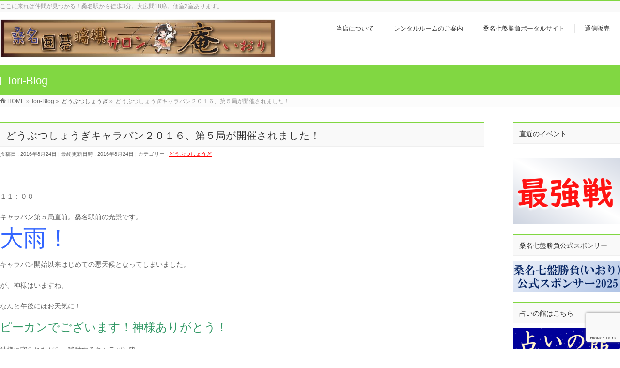

--- FILE ---
content_type: text/html; charset=UTF-8
request_url: https://kuwanaiori.info/2016/08/24/monomania/
body_size: 16061
content:
<!DOCTYPE html>
<!--[if IE]>
<meta http-equiv="X-UA-Compatible" content="IE=Edge">
<![endif]-->
<html xmlns:fb="http://ogp.me/ns/fb#" lang="ja">
<head>
<meta charset="UTF-8" />
<link rel="start" href="https://kuwanaiori.info" title="HOME" />

<meta id="viewport" name="viewport" content="width=device-width, initial-scale=1">
<title>どうぶつしょうぎキャラバン２０１６、第５局が開催されました！ | 桑名囲碁将棋サロン庵（いおり）</title>
<meta name='robots' content='max-image-preview:large' />
<meta name="keywords" content="囲碁、将棋、ボードゲーム、バックギャモン、オセロ、レンタルルーム" />
<link rel='dns-prefetch' href='//fonts.googleapis.com' />
<link rel="alternate" type="application/rss+xml" title="桑名囲碁将棋サロン庵（いおり） &raquo; フィード" href="https://kuwanaiori.info/feed/" />
<link rel="alternate" type="application/rss+xml" title="桑名囲碁将棋サロン庵（いおり） &raquo; コメントフィード" href="https://kuwanaiori.info/comments/feed/" />
<meta name="description" content="&nbsp;１１：００キャラバン第５局直前。桑名駅前の光景です。大雨！キャラバン開始以来はじめての悪天候となってしまいました。が、神様はいますね。なんと午後にはお天気に！ピーカンでございます！神様ありがとう！神様に守られながら、移動するキャラバン隊。今回の会場はモノマニア朝日店さんです。桑名からは少し距離がありますし、厳密には桑名ではなく三重群朝日町。このあたりは実はモノマニアさんからも事前に「うちは桑名じゃないですよ」とご指摘を受" />
<style type="text/css">.keyColorBG,.keyColorBGh:hover,.keyColor_bg,.keyColor_bg_hover:hover{background-color: #81d742;}.keyColorCl,.keyColorClh:hover,.keyColor_txt,.keyColor_txt_hover:hover{color: #81d742;}.keyColorBd,.keyColorBdh:hover,.keyColor_border,.keyColor_border_hover:hover{border-color: #81d742;}.color_keyBG,.color_keyBGh:hover,.color_key_bg,.color_key_bg_hover:hover{background-color: #81d742;}.color_keyCl,.color_keyClh:hover,.color_key_txt,.color_key_txt_hover:hover{color: #81d742;}.color_keyBd,.color_keyBdh:hover,.color_key_border,.color_key_border_hover:hover{border-color: #81d742;}</style>
<script type="text/javascript">
/* <![CDATA[ */
window._wpemojiSettings = {"baseUrl":"https:\/\/s.w.org\/images\/core\/emoji\/14.0.0\/72x72\/","ext":".png","svgUrl":"https:\/\/s.w.org\/images\/core\/emoji\/14.0.0\/svg\/","svgExt":".svg","source":{"concatemoji":"https:\/\/kuwanaiori.info\/wp-includes\/js\/wp-emoji-release.min.js?ver=6.4.7"}};
/*! This file is auto-generated */
!function(i,n){var o,s,e;function c(e){try{var t={supportTests:e,timestamp:(new Date).valueOf()};sessionStorage.setItem(o,JSON.stringify(t))}catch(e){}}function p(e,t,n){e.clearRect(0,0,e.canvas.width,e.canvas.height),e.fillText(t,0,0);var t=new Uint32Array(e.getImageData(0,0,e.canvas.width,e.canvas.height).data),r=(e.clearRect(0,0,e.canvas.width,e.canvas.height),e.fillText(n,0,0),new Uint32Array(e.getImageData(0,0,e.canvas.width,e.canvas.height).data));return t.every(function(e,t){return e===r[t]})}function u(e,t,n){switch(t){case"flag":return n(e,"\ud83c\udff3\ufe0f\u200d\u26a7\ufe0f","\ud83c\udff3\ufe0f\u200b\u26a7\ufe0f")?!1:!n(e,"\ud83c\uddfa\ud83c\uddf3","\ud83c\uddfa\u200b\ud83c\uddf3")&&!n(e,"\ud83c\udff4\udb40\udc67\udb40\udc62\udb40\udc65\udb40\udc6e\udb40\udc67\udb40\udc7f","\ud83c\udff4\u200b\udb40\udc67\u200b\udb40\udc62\u200b\udb40\udc65\u200b\udb40\udc6e\u200b\udb40\udc67\u200b\udb40\udc7f");case"emoji":return!n(e,"\ud83e\udef1\ud83c\udffb\u200d\ud83e\udef2\ud83c\udfff","\ud83e\udef1\ud83c\udffb\u200b\ud83e\udef2\ud83c\udfff")}return!1}function f(e,t,n){var r="undefined"!=typeof WorkerGlobalScope&&self instanceof WorkerGlobalScope?new OffscreenCanvas(300,150):i.createElement("canvas"),a=r.getContext("2d",{willReadFrequently:!0}),o=(a.textBaseline="top",a.font="600 32px Arial",{});return e.forEach(function(e){o[e]=t(a,e,n)}),o}function t(e){var t=i.createElement("script");t.src=e,t.defer=!0,i.head.appendChild(t)}"undefined"!=typeof Promise&&(o="wpEmojiSettingsSupports",s=["flag","emoji"],n.supports={everything:!0,everythingExceptFlag:!0},e=new Promise(function(e){i.addEventListener("DOMContentLoaded",e,{once:!0})}),new Promise(function(t){var n=function(){try{var e=JSON.parse(sessionStorage.getItem(o));if("object"==typeof e&&"number"==typeof e.timestamp&&(new Date).valueOf()<e.timestamp+604800&&"object"==typeof e.supportTests)return e.supportTests}catch(e){}return null}();if(!n){if("undefined"!=typeof Worker&&"undefined"!=typeof OffscreenCanvas&&"undefined"!=typeof URL&&URL.createObjectURL&&"undefined"!=typeof Blob)try{var e="postMessage("+f.toString()+"("+[JSON.stringify(s),u.toString(),p.toString()].join(",")+"));",r=new Blob([e],{type:"text/javascript"}),a=new Worker(URL.createObjectURL(r),{name:"wpTestEmojiSupports"});return void(a.onmessage=function(e){c(n=e.data),a.terminate(),t(n)})}catch(e){}c(n=f(s,u,p))}t(n)}).then(function(e){for(var t in e)n.supports[t]=e[t],n.supports.everything=n.supports.everything&&n.supports[t],"flag"!==t&&(n.supports.everythingExceptFlag=n.supports.everythingExceptFlag&&n.supports[t]);n.supports.everythingExceptFlag=n.supports.everythingExceptFlag&&!n.supports.flag,n.DOMReady=!1,n.readyCallback=function(){n.DOMReady=!0}}).then(function(){return e}).then(function(){var e;n.supports.everything||(n.readyCallback(),(e=n.source||{}).concatemoji?t(e.concatemoji):e.wpemoji&&e.twemoji&&(t(e.twemoji),t(e.wpemoji)))}))}((window,document),window._wpemojiSettings);
/* ]]> */
</script>
<link rel='stylesheet' id='sbi_styles-css' href='https://kuwanaiori.info/wp-content/plugins/instagram-feed/css/sbi-styles.min.css?ver=6.2.7' type='text/css' media='all' />
<style id='wp-emoji-styles-inline-css' type='text/css'>

	img.wp-smiley, img.emoji {
		display: inline !important;
		border: none !important;
		box-shadow: none !important;
		height: 1em !important;
		width: 1em !important;
		margin: 0 0.07em !important;
		vertical-align: -0.1em !important;
		background: none !important;
		padding: 0 !important;
	}
</style>
<link rel='stylesheet' id='wp-block-library-css' href='https://kuwanaiori.info/wp-includes/css/dist/block-library/style.min.css?ver=6.4.7' type='text/css' media='all' />
<style id='classic-theme-styles-inline-css' type='text/css'>
/*! This file is auto-generated */
.wp-block-button__link{color:#fff;background-color:#32373c;border-radius:9999px;box-shadow:none;text-decoration:none;padding:calc(.667em + 2px) calc(1.333em + 2px);font-size:1.125em}.wp-block-file__button{background:#32373c;color:#fff;text-decoration:none}
</style>
<style id='global-styles-inline-css' type='text/css'>
body{--wp--preset--color--black: #000000;--wp--preset--color--cyan-bluish-gray: #abb8c3;--wp--preset--color--white: #ffffff;--wp--preset--color--pale-pink: #f78da7;--wp--preset--color--vivid-red: #cf2e2e;--wp--preset--color--luminous-vivid-orange: #ff6900;--wp--preset--color--luminous-vivid-amber: #fcb900;--wp--preset--color--light-green-cyan: #7bdcb5;--wp--preset--color--vivid-green-cyan: #00d084;--wp--preset--color--pale-cyan-blue: #8ed1fc;--wp--preset--color--vivid-cyan-blue: #0693e3;--wp--preset--color--vivid-purple: #9b51e0;--wp--preset--gradient--vivid-cyan-blue-to-vivid-purple: linear-gradient(135deg,rgba(6,147,227,1) 0%,rgb(155,81,224) 100%);--wp--preset--gradient--light-green-cyan-to-vivid-green-cyan: linear-gradient(135deg,rgb(122,220,180) 0%,rgb(0,208,130) 100%);--wp--preset--gradient--luminous-vivid-amber-to-luminous-vivid-orange: linear-gradient(135deg,rgba(252,185,0,1) 0%,rgba(255,105,0,1) 100%);--wp--preset--gradient--luminous-vivid-orange-to-vivid-red: linear-gradient(135deg,rgba(255,105,0,1) 0%,rgb(207,46,46) 100%);--wp--preset--gradient--very-light-gray-to-cyan-bluish-gray: linear-gradient(135deg,rgb(238,238,238) 0%,rgb(169,184,195) 100%);--wp--preset--gradient--cool-to-warm-spectrum: linear-gradient(135deg,rgb(74,234,220) 0%,rgb(151,120,209) 20%,rgb(207,42,186) 40%,rgb(238,44,130) 60%,rgb(251,105,98) 80%,rgb(254,248,76) 100%);--wp--preset--gradient--blush-light-purple: linear-gradient(135deg,rgb(255,206,236) 0%,rgb(152,150,240) 100%);--wp--preset--gradient--blush-bordeaux: linear-gradient(135deg,rgb(254,205,165) 0%,rgb(254,45,45) 50%,rgb(107,0,62) 100%);--wp--preset--gradient--luminous-dusk: linear-gradient(135deg,rgb(255,203,112) 0%,rgb(199,81,192) 50%,rgb(65,88,208) 100%);--wp--preset--gradient--pale-ocean: linear-gradient(135deg,rgb(255,245,203) 0%,rgb(182,227,212) 50%,rgb(51,167,181) 100%);--wp--preset--gradient--electric-grass: linear-gradient(135deg,rgb(202,248,128) 0%,rgb(113,206,126) 100%);--wp--preset--gradient--midnight: linear-gradient(135deg,rgb(2,3,129) 0%,rgb(40,116,252) 100%);--wp--preset--font-size--small: 13px;--wp--preset--font-size--medium: 20px;--wp--preset--font-size--large: 36px;--wp--preset--font-size--x-large: 42px;--wp--preset--spacing--20: 0.44rem;--wp--preset--spacing--30: 0.67rem;--wp--preset--spacing--40: 1rem;--wp--preset--spacing--50: 1.5rem;--wp--preset--spacing--60: 2.25rem;--wp--preset--spacing--70: 3.38rem;--wp--preset--spacing--80: 5.06rem;--wp--preset--shadow--natural: 6px 6px 9px rgba(0, 0, 0, 0.2);--wp--preset--shadow--deep: 12px 12px 50px rgba(0, 0, 0, 0.4);--wp--preset--shadow--sharp: 6px 6px 0px rgba(0, 0, 0, 0.2);--wp--preset--shadow--outlined: 6px 6px 0px -3px rgba(255, 255, 255, 1), 6px 6px rgba(0, 0, 0, 1);--wp--preset--shadow--crisp: 6px 6px 0px rgba(0, 0, 0, 1);}:where(.is-layout-flex){gap: 0.5em;}:where(.is-layout-grid){gap: 0.5em;}body .is-layout-flow > .alignleft{float: left;margin-inline-start: 0;margin-inline-end: 2em;}body .is-layout-flow > .alignright{float: right;margin-inline-start: 2em;margin-inline-end: 0;}body .is-layout-flow > .aligncenter{margin-left: auto !important;margin-right: auto !important;}body .is-layout-constrained > .alignleft{float: left;margin-inline-start: 0;margin-inline-end: 2em;}body .is-layout-constrained > .alignright{float: right;margin-inline-start: 2em;margin-inline-end: 0;}body .is-layout-constrained > .aligncenter{margin-left: auto !important;margin-right: auto !important;}body .is-layout-constrained > :where(:not(.alignleft):not(.alignright):not(.alignfull)){max-width: var(--wp--style--global--content-size);margin-left: auto !important;margin-right: auto !important;}body .is-layout-constrained > .alignwide{max-width: var(--wp--style--global--wide-size);}body .is-layout-flex{display: flex;}body .is-layout-flex{flex-wrap: wrap;align-items: center;}body .is-layout-flex > *{margin: 0;}body .is-layout-grid{display: grid;}body .is-layout-grid > *{margin: 0;}:where(.wp-block-columns.is-layout-flex){gap: 2em;}:where(.wp-block-columns.is-layout-grid){gap: 2em;}:where(.wp-block-post-template.is-layout-flex){gap: 1.25em;}:where(.wp-block-post-template.is-layout-grid){gap: 1.25em;}.has-black-color{color: var(--wp--preset--color--black) !important;}.has-cyan-bluish-gray-color{color: var(--wp--preset--color--cyan-bluish-gray) !important;}.has-white-color{color: var(--wp--preset--color--white) !important;}.has-pale-pink-color{color: var(--wp--preset--color--pale-pink) !important;}.has-vivid-red-color{color: var(--wp--preset--color--vivid-red) !important;}.has-luminous-vivid-orange-color{color: var(--wp--preset--color--luminous-vivid-orange) !important;}.has-luminous-vivid-amber-color{color: var(--wp--preset--color--luminous-vivid-amber) !important;}.has-light-green-cyan-color{color: var(--wp--preset--color--light-green-cyan) !important;}.has-vivid-green-cyan-color{color: var(--wp--preset--color--vivid-green-cyan) !important;}.has-pale-cyan-blue-color{color: var(--wp--preset--color--pale-cyan-blue) !important;}.has-vivid-cyan-blue-color{color: var(--wp--preset--color--vivid-cyan-blue) !important;}.has-vivid-purple-color{color: var(--wp--preset--color--vivid-purple) !important;}.has-black-background-color{background-color: var(--wp--preset--color--black) !important;}.has-cyan-bluish-gray-background-color{background-color: var(--wp--preset--color--cyan-bluish-gray) !important;}.has-white-background-color{background-color: var(--wp--preset--color--white) !important;}.has-pale-pink-background-color{background-color: var(--wp--preset--color--pale-pink) !important;}.has-vivid-red-background-color{background-color: var(--wp--preset--color--vivid-red) !important;}.has-luminous-vivid-orange-background-color{background-color: var(--wp--preset--color--luminous-vivid-orange) !important;}.has-luminous-vivid-amber-background-color{background-color: var(--wp--preset--color--luminous-vivid-amber) !important;}.has-light-green-cyan-background-color{background-color: var(--wp--preset--color--light-green-cyan) !important;}.has-vivid-green-cyan-background-color{background-color: var(--wp--preset--color--vivid-green-cyan) !important;}.has-pale-cyan-blue-background-color{background-color: var(--wp--preset--color--pale-cyan-blue) !important;}.has-vivid-cyan-blue-background-color{background-color: var(--wp--preset--color--vivid-cyan-blue) !important;}.has-vivid-purple-background-color{background-color: var(--wp--preset--color--vivid-purple) !important;}.has-black-border-color{border-color: var(--wp--preset--color--black) !important;}.has-cyan-bluish-gray-border-color{border-color: var(--wp--preset--color--cyan-bluish-gray) !important;}.has-white-border-color{border-color: var(--wp--preset--color--white) !important;}.has-pale-pink-border-color{border-color: var(--wp--preset--color--pale-pink) !important;}.has-vivid-red-border-color{border-color: var(--wp--preset--color--vivid-red) !important;}.has-luminous-vivid-orange-border-color{border-color: var(--wp--preset--color--luminous-vivid-orange) !important;}.has-luminous-vivid-amber-border-color{border-color: var(--wp--preset--color--luminous-vivid-amber) !important;}.has-light-green-cyan-border-color{border-color: var(--wp--preset--color--light-green-cyan) !important;}.has-vivid-green-cyan-border-color{border-color: var(--wp--preset--color--vivid-green-cyan) !important;}.has-pale-cyan-blue-border-color{border-color: var(--wp--preset--color--pale-cyan-blue) !important;}.has-vivid-cyan-blue-border-color{border-color: var(--wp--preset--color--vivid-cyan-blue) !important;}.has-vivid-purple-border-color{border-color: var(--wp--preset--color--vivid-purple) !important;}.has-vivid-cyan-blue-to-vivid-purple-gradient-background{background: var(--wp--preset--gradient--vivid-cyan-blue-to-vivid-purple) !important;}.has-light-green-cyan-to-vivid-green-cyan-gradient-background{background: var(--wp--preset--gradient--light-green-cyan-to-vivid-green-cyan) !important;}.has-luminous-vivid-amber-to-luminous-vivid-orange-gradient-background{background: var(--wp--preset--gradient--luminous-vivid-amber-to-luminous-vivid-orange) !important;}.has-luminous-vivid-orange-to-vivid-red-gradient-background{background: var(--wp--preset--gradient--luminous-vivid-orange-to-vivid-red) !important;}.has-very-light-gray-to-cyan-bluish-gray-gradient-background{background: var(--wp--preset--gradient--very-light-gray-to-cyan-bluish-gray) !important;}.has-cool-to-warm-spectrum-gradient-background{background: var(--wp--preset--gradient--cool-to-warm-spectrum) !important;}.has-blush-light-purple-gradient-background{background: var(--wp--preset--gradient--blush-light-purple) !important;}.has-blush-bordeaux-gradient-background{background: var(--wp--preset--gradient--blush-bordeaux) !important;}.has-luminous-dusk-gradient-background{background: var(--wp--preset--gradient--luminous-dusk) !important;}.has-pale-ocean-gradient-background{background: var(--wp--preset--gradient--pale-ocean) !important;}.has-electric-grass-gradient-background{background: var(--wp--preset--gradient--electric-grass) !important;}.has-midnight-gradient-background{background: var(--wp--preset--gradient--midnight) !important;}.has-small-font-size{font-size: var(--wp--preset--font-size--small) !important;}.has-medium-font-size{font-size: var(--wp--preset--font-size--medium) !important;}.has-large-font-size{font-size: var(--wp--preset--font-size--large) !important;}.has-x-large-font-size{font-size: var(--wp--preset--font-size--x-large) !important;}
.wp-block-navigation a:where(:not(.wp-element-button)){color: inherit;}
:where(.wp-block-post-template.is-layout-flex){gap: 1.25em;}:where(.wp-block-post-template.is-layout-grid){gap: 1.25em;}
:where(.wp-block-columns.is-layout-flex){gap: 2em;}:where(.wp-block-columns.is-layout-grid){gap: 2em;}
.wp-block-pullquote{font-size: 1.5em;line-height: 1.6;}
</style>
<link rel='stylesheet' id='bbp-default-css' href='https://kuwanaiori.info/wp-content/plugins/bbpress/templates/default/css/bbpress.min.css?ver=2.6.9' type='text/css' media='all' />
<link rel='stylesheet' id='contact-form-7-css' href='https://kuwanaiori.info/wp-content/plugins/contact-form-7/includes/css/styles.css?ver=5.8.5' type='text/css' media='all' />
<link rel='stylesheet' id='ditty-news-ticker-font-css' href='https://kuwanaiori.info/wp-content/plugins/ditty-news-ticker/legacy/inc/static/libs/fontastic/styles.css?ver=3.1.29' type='text/css' media='all' />
<link rel='stylesheet' id='ditty-news-ticker-css' href='https://kuwanaiori.info/wp-content/plugins/ditty-news-ticker/legacy/inc/static/css/style.css?ver=3.1.29' type='text/css' media='all' />
<link rel='stylesheet' id='ditty-displays-css' href='https://kuwanaiori.info/wp-content/plugins/ditty-news-ticker/build/dittyDisplays.css?ver=3.1.29' type='text/css' media='all' />
<link rel='stylesheet' id='ditty-fontawesome-css' href='https://kuwanaiori.info/wp-content/plugins/ditty-news-ticker/includes/libs/fontawesome-6.4.0/css/all.css?ver=6.4.0' type='text/css' media='' />
<link rel='stylesheet' id='jquery.fancybox-css' href='https://kuwanaiori.info/wp-content/plugins/google-map-with-fancybox-popup/inc/jquery.fancybox.min.css?ver=6.4.7' type='text/css' media='all' />
<link rel='stylesheet' id='wpsm_ac-font-awesome-front-css' href='https://kuwanaiori.info/wp-content/plugins/responsive-accordion-and-collapse/css/font-awesome/css/font-awesome.min.css?ver=6.4.7' type='text/css' media='all' />
<link rel='stylesheet' id='wpsm_ac_bootstrap-front-css' href='https://kuwanaiori.info/wp-content/plugins/responsive-accordion-and-collapse/css/bootstrap-front.css?ver=6.4.7' type='text/css' media='all' />
<link rel='stylesheet' id='Biz_Vektor_common_style-css' href='https://kuwanaiori.info/wp-content/themes/biz-vektor/css/bizvektor_common_min.css?ver=1.11.5' type='text/css' media='all' />
<link rel='stylesheet' id='Biz_Vektor_Design_style-css' href='https://kuwanaiori.info/wp-content/themes/biz-vektor/design_skins/003/css/003.css?ver=1.11.5' type='text/css' media='all' />
<link rel='stylesheet' id='Biz_Vektor_plugin_sns_style-css' href='https://kuwanaiori.info/wp-content/themes/biz-vektor/plugins/sns/style_bizvektor_sns.css?ver=6.4.7' type='text/css' media='all' />
<link rel='stylesheet' id='Biz_Vektor_add_web_fonts-css' href='//fonts.googleapis.com/css?family=Droid+Sans%3A700%7CLato%3A900%7CAnton&#038;ver=6.4.7' type='text/css' media='all' />
<script type="text/javascript" src="https://kuwanaiori.info/wp-includes/js/jquery/jquery.min.js?ver=3.7.1" id="jquery-core-js"></script>
<script type="text/javascript" src="https://kuwanaiori.info/wp-includes/js/jquery/jquery-migrate.min.js?ver=3.4.1" id="jquery-migrate-js"></script>
<script type="text/javascript" src="https://kuwanaiori.info/wp-content/plugins/google-map-with-fancybox-popup/inc/jquery.fancybox.min.js?ver=6.4.7" id="jquery.fancybox-js"></script>
<link rel="https://api.w.org/" href="https://kuwanaiori.info/wp-json/" /><link rel="alternate" type="application/json" href="https://kuwanaiori.info/wp-json/wp/v2/posts/2766" /><link rel="EditURI" type="application/rsd+xml" title="RSD" href="https://kuwanaiori.info/xmlrpc.php?rsd" />
<link rel="canonical" href="https://kuwanaiori.info/2016/08/24/monomania/" />
<link rel='shortlink' href='https://kuwanaiori.info/?p=2766' />
<link rel="alternate" type="application/json+oembed" href="https://kuwanaiori.info/wp-json/oembed/1.0/embed?url=https%3A%2F%2Fkuwanaiori.info%2F2016%2F08%2F24%2Fmonomania%2F" />
<link rel="alternate" type="text/xml+oembed" href="https://kuwanaiori.info/wp-json/oembed/1.0/embed?url=https%3A%2F%2Fkuwanaiori.info%2F2016%2F08%2F24%2Fmonomania%2F&#038;format=xml" />
        <script type="text/javascript">
            (function () {
                window.lsow_fs = {can_use_premium_code: false};
            })();
        </script>
        <!-- [ BizVektor OGP ] -->
<meta property="og:site_name" content="桑名囲碁将棋サロン庵（いおり）" />
<meta property="og:url" content="https://kuwanaiori.info/2016/08/24/monomania/" />
<meta property="fb:app_id" content="" />
<meta property="og:type" content="article" />
<meta property="og:image" content="https://kuwanaiori.info/wp-includes/images/media/default.png" />
<meta property="og:title" content="どうぶつしょうぎキャラバン２０１６、第５局が開催されました！ | 桑名囲碁将棋サロン庵（いおり）" />
<meta property="og:description" content="&nbsp;  １１：００  キャラバン第５局直前。桑名駅前の光景です。  大雨！  キャラバン開始以来はじめての悪天候となってしまいました。  が、神様はいますね。  なんと午後にはお天気に！  ピーカンでございます！神様ありがとう！  神様に守られながら、移動するキャラバン隊。  今回の会場はモノマニア朝日店さんです。  桑名からは少し距離がありますし、厳密には桑名ではなく三重群朝日町。  このあたりは実はモノマニアさんからも事前に「うちは桑名じゃないですよ」とご指摘を受" />
<!-- [ /BizVektor OGP ] -->
<!--[if lte IE 8]>
<link rel="stylesheet" type="text/css" media="all" href="https://kuwanaiori.info/wp-content/themes/biz-vektor/design_skins/003/css/003_oldie.css" />
<![endif]-->
<link rel="SHORTCUT ICON" HREF="//kuwanaiori.info/wp-content/uploads/2018/08/favicon-1.ico" /><link rel="pingback" href="https://kuwanaiori.info/xmlrpc.php" />
<meta name="generator" content="Elementor 3.18.3; features: e_dom_optimization, e_optimized_assets_loading, e_optimized_css_loading, additional_custom_breakpoints, block_editor_assets_optimize, e_image_loading_optimization; settings: css_print_method-external, google_font-enabled, font_display-swap">
<style type="text/css" id="custom-background-css">
body.custom-background { background-color: #ffffff; }
</style>
			<style type="text/css">

a { color:#ff0000 }

#searchform input[type=submit],
p.form-submit input[type=submit],
form#searchform input#searchsubmit,
.content form input.wpcf7-submit,
#confirm-button input,
a.btn,
.linkBtn a,
input[type=button],
input[type=submit],
.sideTower li#sideContact.sideBnr a,
.content .infoList .rssBtn a { background-color:#81d742; }

.moreLink a { border-left-color:#81d742; }
.moreLink a:hover { background-color:#81d742; }
.moreLink a:after { color:#81d742; }
.moreLink a:hover:after { color:#fff; }

#headerTop { border-top-color:#81d742; }

.headMainMenu li:hover { color:#81d742; }
.headMainMenu li > a:hover,
.headMainMenu li.current_page_item > a { color:#81d742; }

#pageTitBnr { background-color:#81d742; }

.content h2,
.content h1.contentTitle,
.content h1.entryPostTitle,
.sideTower h3.localHead,
.sideWidget h4  { border-top-color:#81d742; }

.content h3:after,
.content .child_page_block h4:after { border-bottom-color:#81d742; }

.sideTower li#sideContact.sideBnr a:hover,
.content .infoList .rssBtn a:hover,
form#searchform input#searchsubmit:hover { background-color:#ff0000; }

#panList .innerBox ul a:hover { color:#ff0000; }

.content .mainFootContact p.mainFootTxt span.mainFootTel { color:#81d742; }
.content .mainFootContact .mainFootBt a { background-color:#81d742; }
.content .mainFootContact .mainFootBt a:hover { background-color:#ff0000; }

.content .infoList .infoCate a { background-color:fff5f5;color:#81d742; }
.content .infoList .infoCate a:hover { background-color:#ff0000; }

.paging span,
.paging a	{ color:#81d742;border-color:#81d742; }
.paging span.current,
.paging a:hover	{ background-color:#81d742; }

/* アクティブのページ */
.sideTower .sideWidget li > a:hover,
.sideTower .sideWidget li.current_page_item > a,
.sideTower .sideWidget li.current-cat > a	{ color:#81d742; background-color:fff5f5; }

.sideTower .ttBoxSection .ttBox a:hover { color:#81d742; }

#footMenu { border-top-color:#81d742; }
#footMenu .menu li a:hover { color:#81d742 }

@media (min-width: 970px) {
.headMainMenu li:hover li a:hover { color:#333; }
.headMainMenu li.current-page-item a,
.headMainMenu li.current_page_item a,
.headMainMenu li.current-menu-ancestor a,
.headMainMenu li.current-page-ancestor a { color:#333;}
.headMainMenu li.current-page-item a span,
.headMainMenu li.current_page_item a span,
.headMainMenu li.current-menu-ancestor a span,
.headMainMenu li.current-page-ancestor a span { color:#81d742; }
}

</style>
<!--[if lte IE 8]>
<style type="text/css">
.headMainMenu li:hover li a:hover { color:#333; }
.headMainMenu li.current-page-item a,
.headMainMenu li.current_page_item a,
.headMainMenu li.current-menu-ancestor a,
.headMainMenu li.current-page-ancestor a { color:#333;}
.headMainMenu li.current-page-item a span,
.headMainMenu li.current_page_item a span,
.headMainMenu li.current-menu-ancestor a span,
.headMainMenu li.current-page-ancestor a span { color:#81d742; }
</style>
<![endif]-->
<style type="text/css">
/*-------------------------------------------*/
/*	font
/*-------------------------------------------*/
h1,h2,h3,h4,h4,h5,h6,#header #site-title,#pageTitBnr #pageTitInner #pageTit,#content .leadTxt,#sideTower .localHead {font-family: "ヒラギノ角ゴ Pro W3","Hiragino Kaku Gothic Pro","メイリオ",Meiryo,Osaka,"ＭＳ Ｐゴシック","MS PGothic",sans-serif; }
#pageTitBnr #pageTitInner #pageTit { font-weight:lighter; }
#gMenu .menu li a strong {font-family: "ヒラギノ角ゴ Pro W3","Hiragino Kaku Gothic Pro","メイリオ",Meiryo,Osaka,"ＭＳ Ｐゴシック","MS PGothic",sans-serif; }
</style>
<link rel="stylesheet" href="https://kuwanaiori.info/wp-content/themes/biz-vektor/style.css" type="text/css" media="all" />
<style type="text/css">
@media (min-width: 970px) {

#headerTop,
#header,
#topMainBnrFrame,
#topMainBnr img,
#main,
#footMenu{
    width: 1280px;
    margin: 0px auto;
}

.innerBox, #gMenu #gMenuInner.innerBox {
    width: auto;
    margin: 0px auto;
}

.innerBox, #panList .innerBox, #footMenu .innerBox, #footer .innerBox, #topMainBnrFrame, #pageTitBnr .innerBox, #topMainBnrFrame {
    width: 1280px;
    padding-left: 0;
    padding-right: 0;
    margin: 0 auto;
}

#main #container .content {
    float: left;
    width: 1000px;
}

#header .innerBox {
    width: 1280px;
}

#topMainBnr img {
    width: 1280px !important;
}

#topMainBnr img {
    max-width: 1280px !important;
}

#header .innerBox #site-title img {
    max-height: 80px;
}

}

.blogcate {
    color: #fff !important;
}
/*
.content h3 {
    color: #fff;
}
*/
.ioritushin {
    border-bottom: 1px solid #ccc;
    position: relative;
    font-weight: lighter;
    padding-bottom: 5px;
    font-size: 150%;
clear: both;
line-height: 130%;
margin: 35px 0px 20px;
padding: 0;
text-align: left;
color:#333;
font-family: "ヒラギノ角ゴ Pro W3","Hiragino Kaku Gothic Pro","メイリオ",Meiryo,Osaka,"ＭＳ Ｐゴシック","MS PGothic",sans-serif;
}

.ioritushin::after {
    border-bottom-color: #1e73be;
content: ".";
line-height: 0;
width: 30%;
display: block;
overflow: hidden;
position: absolute;
bottom: -1px;
box-sizing: inherit;
border-bottom: 1px solid #1e73be;
}

.blogcate  {
    position: relative;
    font-weight: lighter;
    padding-bottom: 5px;
clear: both;
line-height: 130%;
padding: 0;
text-align: left;
color:#333!important;
font-family: "ヒラギノ角ゴ Pro W3","Hiragino Kaku Gothic Pro","メイリオ",Meiryo,Osaka,"ＭＳ Ｐゴシック","MS PGothic",sans-serif;
}

.boardgamemoji {
    border-bottom: px solid #ccc;
    position: relative;
    font-weight: lighter;
    padding-bottom: px;
    font-size: ;
clear: both;
line-height: 130%;
margin: px px px;
padding: 0;
text-align: left;
color:#333;
font-family: "ヒラギノ角ゴ Pro W3","Hiragino Kaku Gothic Pro","メイリオ",Meiryo,Osaka,"ＭＳ Ｐゴシック","MS PGothic",sans-serif;
}

.boardgamemoji::after {
    border-bottom-color: #1e73be;
content: ".";
line-height: 0;
width: 30%;
display: block;
overflow: hidden;
position: absolute;
bottom: -1px;
box-sizing: inherit;
border-bottom: px solid #1e73be;
}

.boardgamemojisiro {
    border-bottom: px solid #ccc;
    position: relative;
    font-weight: lighter;
    padding-bottom: px;
    font-size: ;
clear: both;
line-height: 130%;
margin: px px px;
padding: 0;
text-align: left;
color:#fff;
font-family: "ヒラギノ角ゴ Pro W3","Hiragino Kaku Gothic Pro","メイリオ",Meiryo,Osaka,"ＭＳ Ｐゴシック","MS PGothic",sans-serif;
}

.boardgamemojisiro::after {
    border-bottom-color: #1e73be;
content: ".";
line-height: 0;
width: 30%;
display: block;
overflow: hidden;
position: absolute;
bottom: -1px;
box-sizing: inherit;
border-bottom: px solid #1e73be;
}

#topMainBnr img {
    width: 1280px !important;
}

.iorislide {
    width: 100% !important;
}

.sliderwidth{
width:100%;
margin-bottom:35px;
}

.sideTower .sideWidget li a {
    padding-left: 25px;
    color: #666;
text-decoration:none;
}</style>
	<script type="text/javascript">
  var _gaq = _gaq || [];
  _gaq.push(['_setAccount', 'UA-71291853-2']);
  _gaq.push(['_trackPageview']);
	  (function() {
	var ga = document.createElement('script'); ga.type = 'text/javascript'; ga.async = true;
	ga.src = ('https:' == document.location.protocol ? 'https://ssl' : 'http://www') + '.google-analytics.com/ga.js';
	var s = document.getElementsByTagName('script')[0]; s.parentNode.insertBefore(ga, s);
  })();
</script>
</head>

<body class="post-template-default single single-post postid-2766 single-format-standard custom-background two-column right-sidebar elementor-default elementor-kit-140893">

<div id="fb-root"></div>

<div id="wrap">

<!--[if lte IE 8]>
<div id="eradi_ie_box">
<div class="alert_title">ご利用の <span style="font-weight: bold;">Internet Exproler</span> は古すぎます。</div>
<p>あなたがご利用の Internet Explorer はすでにサポートが終了しているため、正しい表示・動作を保証しておりません。<br />
古い Internet Exproler はセキュリティーの観点からも、<a href="https://www.microsoft.com/ja-jp/windows/lifecycle/iesupport/" target="_blank" >新しいブラウザに移行する事が強く推奨されています。</a><br />
<a href="http://windows.microsoft.com/ja-jp/internet-explorer/" target="_blank" >最新のInternet Exproler</a> や <a href="https://www.microsoft.com/ja-jp/windows/microsoft-edge" target="_blank" >Edge</a> を利用するか、<a href="https://www.google.co.jp/chrome/browser/index.html" target="_blank">Chrome</a> や <a href="https://www.mozilla.org/ja/firefox/new/" target="_blank">Firefox</a> など、より早くて快適なブラウザをご利用ください。</p>
</div>
<![endif]-->

<!-- [ #headerTop ] -->
<div id="headerTop">
<div class="innerBox">
<div id="site-description">ここに来れば仲間が見つかる！桑名駅から徒歩3分。大広間18席。個室2室あります。</div>
</div>
</div><!-- [ /#headerTop ] -->

<!-- [ #header ] -->
<header id="header" class="header">
<div id="headerInner" class="innerBox">
<!-- [ #headLogo ] -->
<div id="site-title">
<a href="https://kuwanaiori.info/" title="桑名囲碁将棋サロン庵（いおり）" rel="home">
<img src="//kuwanaiori.info/wp-content/uploads/2018/08/いおり看板ロゴ-1.jpg" alt="桑名囲碁将棋サロン庵（いおり）" /></a>
</div>
<!-- [ /#headLogo ] -->

<!-- [ #headContact ] -->

	<!-- [ #gMenu ] -->
	<div id="gMenu">
	<div id="gMenuInner" class="innerBox">
	<h3 class="assistive-text" onclick="showHide('header');"><span>MENU</span></h3>
	<div class="skip-link screen-reader-text">
		<a href="#content" title="メニューを飛ばす">メニューを飛ばす</a>
	</div>
<div class="headMainMenu">
<div class="menu-%e3%83%a1%e3%83%8b%e3%83%a5%e3%83%bc-container"><ul id="menu-%e3%83%a1%e3%83%8b%e3%83%a5%e3%83%bc" class="menu"><li id="menu-item-73362" class="menu-item menu-item-type-post_type menu-item-object-page menu-item-has-children"><a href="https://kuwanaiori.info/toutenn/"><strong>当店について</strong></a>
<ul class="sub-menu">
	<li id="menu-item-73360" class="menu-item menu-item-type-post_type menu-item-object-page"><a href="https://kuwanaiori.info/annai/">営業案内</a></li>
</ul>
</li>
<li id="menu-item-73361" class="menu-item menu-item-type-post_type menu-item-object-page"><a href="https://kuwanaiori.info/%e3%83%ac%e3%83%b3%e3%82%bf%e3%83%ab%e3%83%ab%e3%83%bc%e3%83%a0%e3%81%ae%e3%81%94%e6%a1%88%e5%86%85/"><strong>レンタルルームのご案内</strong></a></li>
<li id="menu-item-73356" class="menu-item menu-item-type-post_type menu-item-object-page menu-item-has-children"><a href="https://kuwanaiori.info/nanaban/"><strong>桑名七盤勝負ポータルサイト</strong></a>
<ul class="sub-menu">
	<li id="menu-item-73358" class="menu-item menu-item-type-post_type menu-item-object-page"><a href="https://kuwanaiori.info/nanabanfriend_0/">桑名七盤勝負：各地の仲間たち</a></li>
	<li id="menu-item-73363" class="menu-item menu-item-type-custom menu-item-object-custom"><a href="https://kuwanaiori.info/2017/12/23/19966/">世界ランキング</a></li>
</ul>
</li>
<li id="menu-item-75073" class="menu-item menu-item-type-post_type menu-item-object-page"><a href="https://kuwanaiori.info/tuhan/"><strong>通信販売</strong></a></li>
</ul></div>
</div>
</div><!-- [ /#gMenuInner ] -->
	</div>
	<!-- [ /#gMenu ] -->
<!-- [ /#headContact ] -->

</div>
<!-- #headerInner -->
</header>
<!-- [ /#header ] -->



<div id="pageTitBnr">
<div class="innerBox">
<div id="pageTitInner">
<div id="pageTit">
Iori-Blog</div>
</div><!-- [ /#pageTitInner ] -->
</div>
</div><!-- [ /#pageTitBnr ] -->
<!-- [ #panList ] -->
<div id="panList">
<div id="panListInner" class="innerBox"><ul><li id="panHome" itemprop="itemListElement" itemscope itemtype="http://schema.org/ListItem"><a href="https://kuwanaiori.info" itemprop="item"><span itemprop="name">HOME</span></a> &raquo; </li><li itemprop="itemListElement" itemscope itemtype="http://schema.org/ListItem"><a href="https://kuwanaiori.info" itemprop="item"><span itemprop="name">Iori-Blog</span></a> &raquo; </li><li itemprop="itemListElement" itemscope itemtype="http://schema.org/ListItem"><a href="https://kuwanaiori.info/category/%e3%81%a9%e3%81%86%e3%81%b6%e3%81%a4%e3%81%97%e3%82%87%e3%81%86%e3%81%8e/" itemprop="item"><span itemprop="name">どうぶつしょうぎ</span></a> &raquo; </li><li itemprop="itemListElement" itemscope itemtype="http://schema.org/ListItem"><span itemprop="name">どうぶつしょうぎキャラバン２０１６、第５局が開催されました！</span></li></ul></div>
</div>
<!-- [ /#panList ] -->

<div id="main" class="main">
<!-- [ #container ] -->
<div id="container" class="innerBox">
	<!-- [ #content ] -->
	<div id="content" class="content">

<!-- [ #post- ] -->
<div id="post-2766" class="post-2766 post type-post status-publish format-standard has-post-thumbnail hentry category-10">
		<h1 class="entryPostTitle entry-title">どうぶつしょうぎキャラバン２０１６、第５局が開催されました！</h1>
	<div class="entry-meta">
<span class="published">投稿日 : 2016年8月24日</span>
<span class="updated entry-meta-items">最終更新日時 : 2016年8月24日</span>
<span class="vcard author entry-meta-items">投稿者 : <span class="fn">kanrisya_haru</span></span>
<span class="tags entry-meta-items">カテゴリー :  <a href="https://kuwanaiori.info/category/%e3%81%a9%e3%81%86%e3%81%b6%e3%81%a4%e3%81%97%e3%82%87%e3%81%86%e3%81%8e/" rel="tag">どうぶつしょうぎ</a></span>
</div>
<!-- .entry-meta -->	<div class="entry-content post-content">
		<p>&nbsp;</p>
<p>１１：００</p>
<p>キャラバン第５局直前。桑名駅前の光景です。</p>
<p><span style="color: #3366ff; font-size: 36pt;">大雨！</span></p>
<p>キャラバン開始以来はじめての悪天候となってしまいました。</p>
<p>が、神様はいますね。</p>
<p>なんと午後にはお天気に！</p>
<p><span style="color: #339966; font-size: 18pt;">ピーカンでございます！神様ありがとう！</span></p>
<p>神様に守られながら、移動するキャラバン隊。</p>
<p>今回の会場はモノマニア朝日店さんです。</p>
<p>桑名からは少し距離がありますし、厳密には桑名ではなく三重群朝日町。</p>
<p>このあたりは実はモノマニアさんからも事前に「うちは桑名じゃないですよ」とご指摘を受けていましたが、</p>
<p>私は<span style="font-size: 24pt;">すっかり桑名</span>だと思い込んでいたので、そのままお願いした経緯があります。</p>
<p>朝日町にお住まいの方、桑名にお住まいの方、<span style="font-size: 18pt;">大変申し訳ございません</span>。</p>
<p>なにとぞ桑名近辺ということでご容赦くださいませ。</p>
<p>&nbsp;</p>
<p>そんなわけでモノマニア朝日店さんに到着。</p>
<p>そこでキャラバン隊が見たものは！！</p>
<p><span style="font-size: 24pt;">！！！！</span></p>
<p>すでにテーブルや椅子などが店頭<span style="font-size: 12pt;">に設置済みでした。</span></p>
<p><span style="font-size: 12pt;">店長さん、副店長さん、あと</span><span style="font-size: 36pt;">田中さん</span>。</p>
<p>お出迎えありがとうございます！</p>
<p>それにしてもモノマニアさんに入ってすぐの特等席ですか。</p>
<p>逆に緊張します。</p>
<p>大会前にはだいたい胃が痛くなるのですが、今日こそは穴が開きそうでした。</p>
<p><span style="font-size: 18pt;">まあ、開きませんでしたが</span>。</p>
<p>キャラバン隊！手分けしてゆったりスペースをどうぶつしょうぎスペースにカスタマイズしましょう。</p>
<p>「・・・」</p>
<p>「・・・？」</p>
<p><span style="font-size: 24pt;">みんな、どこいったん（涙）？</span></p>
<p>どうやらヘルプスタッフ様ご一行はショッピングに出かけたご様子。</p>
<p>モノマニアさんですからね。品数豊富ですからね。</p>
<p><span style="font-size: 18pt;">って、何しに来たん（号泣）？</span></p>
<p>あ、戻ってきた。</p>
<p>え？うん。泣いてないよ、全然。</p>
<p>改めてキャラバン隊よろしく！</p>
<p>準備完了！</p>
<p><span style="font-size: 24pt;">早いわ！</span></p>
<p>そんな感じで大会前のワークショップ開始です。</p>
<p>今回はご年配のお客様もたくさん立ち寄っていただきました。</p>
<p>お孫さんと遊ぶため、認知症予防などなど。</p>
<p>ボードゲームでその一助となればとても嬉しいですね。</p>
<p>「どうぶつしょうぎ」をお買い求め頂いたお客様も２組。</p>
<p>ぜひご自宅で楽しんでいただくために、しっかり遊び方を教えさせてもらいました！</p>
<p>&nbsp;</p>
<p><span style="font-size: 18pt;">会場はまもなく午後２時。<del>胃が痛い。</del></span></p>
<p>雨の影響か、出足がいつもよりのんびりではありましたが。</p>
<p><span style="font-size: 24pt;">始まってしまえばいつもの規模に！</span></p>
<p>ありがとうございます！誰も来ないかと思ったよ！</p>
<p>大会参加者は計１４名。見学者さんや体験者さんが２０名近く。</p>
<p>総勢３０名以上の方にどうぶつしょうぎに触れていただきました。</p>
<p>掲げられたどうぶつしょうぎの横断幕も<span style="font-size: 24pt;">何だか</span>嬉しそう。</p>
<p>ヘルプスタッフさん４名も大活躍。</p>
<p>こちらも本当にありがたかったです。</p>
<p>&nbsp;</p>
<p>初めての方にも分かりやすく。</p>
<p>親切丁寧をモットーに。</p>
<p>おこらない、かっこつけない、しからない。</p>
<p>真おかしの法則を胸に。</p>
<p>おしゃま社長、このキャラバンで説明能力ＬＶが<span style="font-size: 24pt;">２</span>くらい上がったのではないでしょうか。</p>
<p>まだまだな部分がありますが、これからも励みましょう！</p>
<p>それにしても改めて実感。</p>
<p>説明に大盤はとても便利でございます。</p>
<p>&nbsp;</p>
<p>さあいよいよ大会開始！</p>
<p>今日初めてどうぶつしょうぎを遊ぶ方が大半ではありましたが、</p>
<p>みんなで楽しく対局ができました。</p>
<p>お子様もご年配の方も。</p>
<p>ご挨拶、お片づけも今日はパーフェクト！</p>
<p>わが子を見守るお母さんも嬉しそうです。</p>
<p><span style="font-size: 24pt;">それを眺めている私が一番うれしいわけですが</span>。</p>
<p>役得？</p>
<p>楽しい時間はすぐに終わります。</p>
<p>ピピー！５０分経過！</p>
<p>対局終了でございます。</p>
<p>&nbsp;</p>
<p>順次認定証を進呈。</p>
<p>お名前を呼んで、お一人ずつに手渡しをさせて頂きました。</p>
<p>今回はモノマニアさんの計らいで協賛品も！</p>
<p>大会参加者全員にプレゼントさせてもらいました。</p>
<p>みんな大喜び。</p>
<p>&nbsp;</p>
<p>優勝商品はこちら。</p>
<p><span style="color: #ff00ff; font-size: 24pt;">ピンクの巨大袋！</span></p>
<p>ずっしり中身が詰まった豪華商品に、会場から驚きの声も。</p>
<p><span style="font-size: 24pt;">モノマニアさんありがとうございます！</span></p>
<p>&nbsp;</p>
<p>最後には大会参加者の一部が集まっての記念撮影。</p>
<p>とても楽しい２時間となりました。</p>
<p>*************</p>
<p>これにて桑名巡りのキャラバンは一旦終了。</p>
<p>多度グリーンファームさん、ＣＡＦＥ：ＨＥＬＧＩさん、</p>
<p>三洋堂書店星川店さん、モノマニア朝日店さん。</p>
<p>桑名（及び近隣）の各地を毎週巡らせていただいた「どうぶつしょうぎキャラバン２０１６」。</p>
<p>すべての会場提供企業様には改めて御礼申し上げます。</p>
<p><span style="font-size: 18pt;">本当にありがとうございました。</span></p>
<p><span style="font-size: 18pt;">そしてこれからもよろしくお願いいたします！</span></p>
<p><span style="color: #0000ff;">さて最後は桑名囲碁将棋サロン庵での最終局！</span></p>
<p>真打ち登場となるか、<span style="font-size: 24pt;">閑古鳥が飛び回るか</span>は神のみぞ知りますが、</p>
<p>楽しい時間を一緒に過ごせるようにお待ちしておりますので、</p>
<p>ぜひふらっと遊びに来てください。</p>
<p><del>また胃薬を買ってこなくては。</del></p>
<p>いっぽ桑名スタッフ一同、心よりお待ちしています。</p>
<p>あ、私に勝ちたい方、いつでも挑戦を待ってますよ！</p>
<p>&nbsp;</p>
<p>おしゃま社長（４０歳：キャラバン成績：１３勝８９敗）</p>
		
		<div class="entry-utility">
					</div>
		<!-- .entry-utility -->
	</div><!-- .entry-content -->



<div id="nav-below" class="navigation">
	<div class="nav-previous"><a href="https://kuwanaiori.info/2016/08/23/%e6%b0%b4%e5%bd%a9%e7%94%bb%e3%81%ae%e7%94%bb%e5%b1%95%e3%81%8c%e9%96%8b%e5%82%ac%e3%81%95%e3%82%8c%e3%81%be%e3%81%99%ef%bc%81/" rel="prev"><span class="meta-nav">&larr;</span> 水彩画の画展が開催されます！</a></div>
	<div class="nav-next"><a href="https://kuwanaiori.info/2016/08/27/station/" rel="next">アフタースクール「Ｄｒｅａｍ　station」さんにご招待いただきました！ <span class="meta-nav">&rarr;</span></a></div>
</div><!-- #nav-below -->
</div>
<!-- [ /#post- ] -->





</div>
<!-- [ /#content ] -->

<!-- [ #sideTower ] -->
<div id="sideTower" class="sideTower">
<div class="sideWidget widget widget_sow-editor" id="sow-editor-24"><div
			
			class="so-widget-sow-editor so-widget-sow-editor-base"
			
		><h3 class="localHead">直近のイベント</h3>
<div class="siteorigin-widget-tinymce textwidget">
	</div>
</div></div><div class="sideWidget widget widget_block widget_media_image" id="block-6">
<figure class="wp-block-image size-full"><a href="https://kuwanaiori.info/king2025/"><img fetchpriority="high" decoding="async" width="330" height="204" src="https://kuwanaiori.info/wp-content/uploads/2025/10/333.png" alt="" class="wp-image-156055" srcset="https://kuwanaiori.info/wp-content/uploads/2025/10/333.png 330w, https://kuwanaiori.info/wp-content/uploads/2025/10/333-300x185.png 300w" sizes="(max-width: 330px) 100vw, 330px" /></a></figure>
</div><div class="sideWidget widget widget_sow-editor" id="sow-editor-17"><div
			
			class="so-widget-sow-editor so-widget-sow-editor-base"
			
		><h3 class="localHead">桑名七盤勝負公式スポンサー</h3>
<div class="siteorigin-widget-tinymce textwidget">
	<p><a href="https://kuwanaiori.info/sponsor2025/"><img decoding="async" class="alignnone size-medium wp-image-154510" src="https://kuwanaiori.info/wp-content/uploads/2025/03/スポンサーHPバナー-300x89.png" alt="" width="300" height="89" srcset="https://kuwanaiori.info/wp-content/uploads/2025/03/スポンサーHPバナー-300x89.png 300w, https://kuwanaiori.info/wp-content/uploads/2025/03/スポンサーHPバナー-1024x304.png 1024w, https://kuwanaiori.info/wp-content/uploads/2025/03/スポンサーHPバナー-768x228.png 768w, https://kuwanaiori.info/wp-content/uploads/2025/03/スポンサーHPバナー.png 1385w" sizes="(max-width: 300px) 100vw, 300px" /></a></p>
</div>
</div></div><div class="sideWidget widget widget_sow-editor" id="sow-editor-7"><div
			
			class="so-widget-sow-editor so-widget-sow-editor-base"
			
		><h3 class="localHead">占いの館はこちら</h3>
<div class="siteorigin-widget-tinymce textwidget">
	<p style="text-align: left;"><a href="https://kuwanaiori.info/uranaiyakata/"><img decoding="async" class="alignnone wp-image-63282 size-medium" src="https://kuwanaiori.info/wp-content/uploads/2020/08/000uranai-300x98.png" alt="" width="300" height="98" srcset="https://kuwanaiori.info/wp-content/uploads/2020/08/000uranai-300x98.png 300w, https://kuwanaiori.info/wp-content/uploads/2020/08/000uranai-768x250.png 768w, https://kuwanaiori.info/wp-content/uploads/2020/08/000uranai-1024x333.png 1024w, https://kuwanaiori.info/wp-content/uploads/2020/08/000uranai.png 1060w" sizes="(max-width: 300px) 100vw, 300px" /></a></p>
</div>
</div></div><div class="sideWidget widget widget_sow-editor" id="sow-editor-20"><div
			
			class="so-widget-sow-editor so-widget-sow-editor-base"
			
		><h3 class="localHead">イベント情報はこちら</h3>
<div class="siteorigin-widget-tinymce textwidget">
	<p><a href="https://kuwanaiori.info/event/"><img loading="lazy" decoding="async" src="https://kuwanaiori.info/wp-content/uploads/2023/03/031702-2.png" alt="" width="288" height="254" class="alignnone size-full wp-image-142170" /></a></p>
</div>
</div></div><div class="sideWidget widget widget_sow-editor" id="sow-editor-22"><div
			
			class="so-widget-sow-editor so-widget-sow-editor-base"
			
		><h3 class="localHead">桑名囲碁将棋サロン庵の音楽ページ</h3>
<div class="siteorigin-widget-tinymce textwidget">
	<p><a href="https://kuwanaiori.info/music/"><img loading="lazy" decoding="async" class="alignnone size-full wp-image-149860" src="https://kuwanaiori.info/wp-content/uploads/2023/11/HPアイコン.png" alt="" width="601" height="593" srcset="https://kuwanaiori.info/wp-content/uploads/2023/11/HPアイコン.png 601w, https://kuwanaiori.info/wp-content/uploads/2023/11/HPアイコン-300x296.png 300w" sizes="(max-width: 601px) 100vw, 601px" /></a></p>
</div>
</div></div><div class="sideWidget widget widget_text" id="text-3"><h3 class="localHead">庵Twitter</h3>			<div class="textwidget"><p><a class="twitter-timeline" href="https://twitter.com/oshama15?ref_src=twsrc%5Etfw" data-width="320px" data-height="500px">Tweets by oshama15</a> <script async src="https://platform.twitter.com/widgets.js" charset="utf-8"></script></p>
</div>
		</div><div class="sideWidget widget widget_sow-editor" id="sow-editor-3"><div
			
			class="so-widget-sow-editor so-widget-sow-editor-base"
			
		><h3 class="localHead">姉妹店</h3>
<div class="siteorigin-widget-tinymce textwidget">
	<p><a href="http://fukagawa-ippuku.com/"><img loading="lazy" decoding="async" class="alignnone size-full wp-image-46521" src="https://kuwanaiori.info/wp-content/uploads/2018/12/どうぶつしょうぎｃａｆｅいっぷく.png" alt="" width="1421" height="325" srcset="https://kuwanaiori.info/wp-content/uploads/2018/12/どうぶつしょうぎｃａｆｅいっぷく.png 1421w, https://kuwanaiori.info/wp-content/uploads/2018/12/どうぶつしょうぎｃａｆｅいっぷく-300x69.png 300w, https://kuwanaiori.info/wp-content/uploads/2018/12/どうぶつしょうぎｃａｆｅいっぷく-768x176.png 768w, https://kuwanaiori.info/wp-content/uploads/2018/12/どうぶつしょうぎｃａｆｅいっぷく-1024x234.png 1024w" sizes="(max-width: 1421px) 100vw, 1421px" /></a></p>
</div>
</div></div><div class="sideWidget widget widget_text" id="text-4"><h3 class="localHead">庵Facebook</h3>			<div class="textwidget"><p><iframe style="border: none; overflow: hidden;" src="https://www.facebook.com/plugins/page.php?href=https%3A%2F%2Fwww.facebook.com%2Fkamonohasichan%2F&amp;tabs=timeline&amp;width=250&amp;height=500&amp;small_header=false&amp;adapt_container_width=true&amp;hide_cover=false&amp;show_facepile=true&amp;appId" frameborder="0" scrolling="no"></iframe></p>
</div>
		</div><div class="sideWidget widget widget_sow-editor" id="sow-editor-19"><div
			
			class="so-widget-sow-editor so-widget-sow-editor-base"
			
		><h3 class="localHead">桑名バックギャモン倶楽部</h3>
<div class="siteorigin-widget-tinymce textwidget">
	<p><a href="https://kuwanaiori.info/kbc/"><img loading="lazy" decoding="async" src="https://kuwanaiori.info/wp-content/uploads/2023/03/title-1-300x70.png" alt="" width="300" height="70" class="alignnone size-medium wp-image-142188" srcset="https://kuwanaiori.info/wp-content/uploads/2023/03/title-1-300x70.png 300w, https://kuwanaiori.info/wp-content/uploads/2023/03/title-1-1024x237.png 1024w, https://kuwanaiori.info/wp-content/uploads/2023/03/title-1-768x178.png 768w, https://kuwanaiori.info/wp-content/uploads/2023/03/title-1-1536x356.png 1536w, https://kuwanaiori.info/wp-content/uploads/2023/03/title-1.png 1652w" sizes="(max-width: 300px) 100vw, 300px" /></a></p>
</div>
</div></div><div class="sideWidget widget widget_text" id="text-7"><h3 class="localHead">店舗用ライン</h3>			<div class="textwidget"><p><a href="https://line.me/R/ti/p/%40bzk5440z"><img decoding="async" src="https://scdn.line-apps.com/n/line_add_friends/btn/ja.png" alt="友だち追加" height="36" border="0" /></a></p>
</div>
		</div><div class="sideWidget widget widget_sow-editor" id="sow-editor-5"><div
			
			class="so-widget-sow-editor so-widget-sow-editor-base"
			
		><h3 class="localHead">かものはしちゃんクラブ</h3>
<div class="siteorigin-widget-tinymce textwidget">
	<p><a href="https://kuwanaiori.info/1976/02/10/maybe/"><img loading="lazy" decoding="async" class="alignnone size-full wp-image-50425" src="https://kuwanaiori.info/wp-content/uploads/2019/03/アイフォン８待ち受け２-e1552279396682.png" alt="" width="70" height="64" /></a></p>
</div>
</div></div>	<div class="localSection sideWidget">
	<div class="localNaviBox">
	<h3 class="localHead">カテゴリー</h3>
	<ul class="localNavi">
		<li class="cat-item cat-item-2"><a href="https://kuwanaiori.info/category/%ef%bd%88%ef%bd%8f%ef%bd%82%ef%bd%82%ef%bd%99/">ＨＯＢＢＹ</a>
</li>
	<li class="cat-item cat-item-3"><a href="https://kuwanaiori.info/category/%e3%81%84%e3%81%8a%e3%82%8a/">いおり</a>
</li>
	<li class="cat-item cat-item-4"><a href="https://kuwanaiori.info/category/%e3%81%84%e3%81%8a%e3%82%8a%e3%81%a1%e3%82%83%e3%82%93%e3%81%ad%e3%82%8b/">いおりちゃんねる</a>
</li>
	<li class="cat-item cat-item-5"><a href="https://kuwanaiori.info/category/%e3%81%8a%e3%81%97%e3%82%83%e3%81%be%e7%a4%be%e9%95%b7%e3%81%ae%e3%83%96%e3%83%ad%e3%82%b0/">おしゃま社長のブログ</a>
</li>
	<li class="cat-item cat-item-6"><a href="https://kuwanaiori.info/category/%e3%82%aa%e3%82%bb%e3%83%ad/">オセロ</a>
</li>
	<li class="cat-item cat-item-7"><a href="https://kuwanaiori.info/category/%e3%82%ad%e3%83%a3%e3%83%b3%e3%83%9a%e3%83%bc%e3%83%b3/">キャンペーン</a>
</li>
	<li class="cat-item cat-item-8"><a href="https://kuwanaiori.info/category/%e3%82%b3%e3%83%a9%e3%83%a0/">コラム</a>
</li>
	<li class="cat-item cat-item-9"><a href="https://kuwanaiori.info/category/%e3%83%81%e3%82%a7%e3%82%b9/">チェス</a>
</li>
	<li class="cat-item cat-item-10"><a href="https://kuwanaiori.info/category/%e3%81%a9%e3%81%86%e3%81%b6%e3%81%a4%e3%81%97%e3%82%87%e3%81%86%e3%81%8e/">どうぶつしょうぎ</a>
</li>
	<li class="cat-item cat-item-11"><a href="https://kuwanaiori.info/category/%e3%81%ab%e3%82%83%e3%82%93%e3%81%93%e3%81%aa%e3%82%89%e3%81%b9/">にゃんこならべ</a>
</li>
	<li class="cat-item cat-item-12"><a href="https://kuwanaiori.info/category/%e3%81%ab%e3%82%83%e3%82%93%e3%81%93%e3%83%96%e3%83%ad%e3%82%b0/">にゃんこブログ</a>
</li>
	<li class="cat-item cat-item-13"><a href="https://kuwanaiori.info/category/%e3%83%90%e3%83%83%e3%82%af%e3%82%ae%e3%83%a3%e3%83%a2%e3%83%b3/">バックギャモン</a>
</li>
	<li class="cat-item cat-item-14"><a href="https://kuwanaiori.info/category/fukufuku/">ふくふくブログ</a>
</li>
	<li class="cat-item cat-item-15"><a href="https://kuwanaiori.info/category/pb/">ぷるとのブログ</a>
</li>
	<li class="cat-item cat-item-16"><a href="https://kuwanaiori.info/category/%e3%83%96%e3%83%ad%e3%82%b0%e3%83%bb%e3%82%b3%e3%83%a9%e3%83%a0/">ブログ・コラム</a>
</li>
	<li class="cat-item cat-item-17"><a href="https://kuwanaiori.info/category/bdg/">ボードゲーム</a>
</li>
	<li class="cat-item cat-item-18"><a href="https://kuwanaiori.info/category/%e3%83%ac%e3%83%b3%e3%82%bf%e3%83%ab%e3%83%9c%e3%83%83%e3%82%af%e3%82%b9/">レンタルボックス</a>
</li>
	<li class="cat-item cat-item-19"><a href="https://kuwanaiori.info/category/%e3%83%ac%e3%83%b3%e3%82%bf%e3%83%ab%e3%83%ab%e3%83%bc%e3%83%a0/">レンタルルーム</a>
</li>
	<li class="cat-item cat-item-20"><a href="https://kuwanaiori.info/category/%e5%8b%95%e7%94%bb%e9%85%8d%e4%bf%a1/">動画配信</a>
</li>
	<li class="cat-item cat-item-21"><a href="https://kuwanaiori.info/category/%e5%8d%a0%e3%81%84%e3%81%ae%e9%a4%a8/">占いの館</a>
</li>
	<li class="cat-item cat-item-22"><a href="https://kuwanaiori.info/category/%e5%9b%b2%e7%a2%81/">囲碁</a>
</li>
	<li class="cat-item cat-item-45"><a href="https://kuwanaiori.info/category/%e5%af%be%e5%b1%80/">対局</a>
</li>
	<li class="cat-item cat-item-23"><a href="https://kuwanaiori.info/category/%e5%b0%86%e6%a3%8b/">将棋</a>
</li>
	<li class="cat-item cat-item-24"><a href="https://kuwanaiori.info/category/%e5%ba%83%e5%91%8a%e3%83%bb%e5%ae%a3%e4%bc%9d/">広告・宣伝</a>
</li>
	<li class="cat-item cat-item-43"><a href="https://kuwanaiori.info/category/%e5%ba%b5%e3%81%ae%e7%b4%b9%e4%bb%8b/">庵の紹介</a>
</li>
	<li class="cat-item cat-item-1"><a href="https://kuwanaiori.info/category/%e6%9c%aa%e5%88%86%e9%a1%9e/">未分類</a>
</li>
	<li class="cat-item cat-item-44"><a href="https://kuwanaiori.info/category/%e6%a1%88%e5%86%85/">案内</a>
</li>
	<li class="cat-item cat-item-25"><a href="https://kuwanaiori.info/category/7ban/">桑名七盤勝負</a>
</li>
	<li class="cat-item cat-item-71"><a href="https://kuwanaiori.info/category/%e6%a1%91%e5%90%8d%e5%9b%b2%e7%a2%81%e5%b0%86%e6%a3%8b%e3%82%b5%e3%83%ad%e3%83%b3%e5%ba%b5/">桑名囲碁将棋サロン庵</a>
</li>
	<li class="cat-item cat-item-46"><a href="https://kuwanaiori.info/category/%e7%89%a9%e8%b2%a9/">物販</a>
</li>
	<li class="cat-item cat-item-26"><a href="https://kuwanaiori.info/category/%e7%8e%8b%e5%ad%90%e3%81%ae%e3%83%96%e3%83%ad%e3%82%b0/">王子のブログ</a>
</li>
	<li class="cat-item cat-item-27"><a href="https://kuwanaiori.info/category/%e9%80%9a%e8%b2%a9/">通販</a>
</li>
	<li class="cat-item cat-item-28"><a href="https://kuwanaiori.info/category/%e9%80%a3%e7%8f%a0/">連珠</a>
</li>
	<li class="cat-item cat-item-29"><a href="https://kuwanaiori.info/category/%e9%a3%b2%e9%a3%9f%e3%83%a1%e3%83%8b%e3%83%a5%e3%83%bc/">飲食メニュー</a>
</li>
 
	</ul>
	</div>
	</div>
	</div>
<!-- [ /#sideTower ] -->
</div>
<!-- [ /#container ] -->

</div><!-- #main -->

<div id="back-top">
<a href="#wrap">
	<img id="pagetop" src="https://kuwanaiori.info/wp-content/themes/biz-vektor/js/res-vektor/images/footer_pagetop.png" alt="PAGETOP" />
</a>
</div>

<!-- [ #footerSection ] -->
<div id="footerSection">

	<div id="pagetop">
	<div id="pagetopInner" class="innerBox">
	<a href="#wrap">PAGETOP</a>
	</div>
	</div>

	<div id="footMenu">
	<div id="footMenuInner" class="innerBox">
		</div>
	</div>

	<!-- [ #footer ] -->
	<div id="footer">
	<!-- [ #footerInner ] -->
	<div id="footerInner" class="innerBox">
		<dl id="footerOutline">
		<dt>合同会社ＯＳＨＡＭＡ</dt>
		<dd>
		〒511-0078<br />
三重県桑名市桑栄町1-1<br />
サンファーレ南館２Ｆ<br />
TEL：0594-88-5088		</dd>
		</dl>
		<!-- [ #footerSiteMap ] -->
		<div id="footerSiteMap">
<div class="menu-%e3%83%a1%e3%83%8b%e3%83%a5%e3%83%bc-container"><ul id="menu-%e3%83%a1%e3%83%8b%e3%83%a5%e3%83%bc-2" class="menu"><li id="menu-item-73362" class="menu-item menu-item-type-post_type menu-item-object-page menu-item-has-children menu-item-73362"><a href="https://kuwanaiori.info/toutenn/">当店について</a>
<ul class="sub-menu">
	<li id="menu-item-73360" class="menu-item menu-item-type-post_type menu-item-object-page menu-item-73360"><a href="https://kuwanaiori.info/annai/">営業案内</a></li>
</ul>
</li>
<li id="menu-item-73361" class="menu-item menu-item-type-post_type menu-item-object-page menu-item-73361"><a href="https://kuwanaiori.info/%e3%83%ac%e3%83%b3%e3%82%bf%e3%83%ab%e3%83%ab%e3%83%bc%e3%83%a0%e3%81%ae%e3%81%94%e6%a1%88%e5%86%85/">レンタルルームのご案内</a></li>
<li id="menu-item-73356" class="menu-item menu-item-type-post_type menu-item-object-page menu-item-has-children menu-item-73356"><a href="https://kuwanaiori.info/nanaban/">桑名七盤勝負ポータルサイト</a>
<ul class="sub-menu">
	<li id="menu-item-73358" class="menu-item menu-item-type-post_type menu-item-object-page menu-item-73358"><a href="https://kuwanaiori.info/nanabanfriend_0/">桑名七盤勝負：各地の仲間たち</a></li>
	<li id="menu-item-73363" class="menu-item menu-item-type-custom menu-item-object-custom menu-item-73363"><a href="https://kuwanaiori.info/2017/12/23/19966/">世界ランキング</a></li>
</ul>
</li>
<li id="menu-item-75073" class="menu-item menu-item-type-post_type menu-item-object-page menu-item-75073"><a href="https://kuwanaiori.info/tuhan/">通信販売</a></li>
</ul></div></div>
		<!-- [ /#footerSiteMap ] -->
	</div>
	<!-- [ /#footerInner ] -->
	</div>
	<!-- [ /#footer ] -->

	<!-- [ #siteBottom ] -->
	<div id="siteBottom">
	<div id="siteBottomInner" class="innerBox">
	<div id="copy">Copyright &copy; <a href="https://kuwanaiori.info/" rel="home">合同会社ＯＳＨＡＭＡ</a> All Rights Reserved.</div><div id="powerd">Powered by <a href="https://ja.wordpress.org/">WordPress</a> &amp; <a href="https://bizvektor.com" target="_blank" title="無料WordPressテーマ BizVektor(ビズベクトル)"> BizVektor Theme</a> by <a href="https://www.vektor-inc.co.jp" target="_blank" title="株式会社ベクトル -ウェブサイト制作・WordPressカスタマイズ- [ 愛知県名古屋市 ]">Vektor,Inc.</a> technology.</div>	</div>
	</div>
	<!-- [ /#siteBottom ] -->
</div>
<!-- [ /#footerSection ] -->
</div>
<!-- [ /#wrap ] -->
<!-- Instagram Feed JS -->
<script type="text/javascript">
var sbiajaxurl = "https://kuwanaiori.info/wp-admin/admin-ajax.php";
</script>
<script type="text/javascript" src="https://kuwanaiori.info/wp-content/plugins/contact-form-7/includes/swv/js/index.js?ver=5.8.5" id="swv-js"></script>
<script type="text/javascript" id="contact-form-7-js-extra">
/* <![CDATA[ */
var wpcf7 = {"api":{"root":"https:\/\/kuwanaiori.info\/wp-json\/","namespace":"contact-form-7\/v1"}};
/* ]]> */
</script>
<script type="text/javascript" src="https://kuwanaiori.info/wp-content/plugins/contact-form-7/includes/js/index.js?ver=5.8.5" id="contact-form-7-js"></script>
<script type="text/javascript" src="https://kuwanaiori.info/wp-content/plugins/ditty-news-ticker/legacy/inc/static/js/swiped-events.min.js?ver=1.1.4" id="swiped-events-js"></script>
<script type="text/javascript" src="https://kuwanaiori.info/wp-includes/js/imagesloaded.min.js?ver=5.0.0" id="imagesloaded-js"></script>
<script type="text/javascript" src="https://kuwanaiori.info/wp-includes/js/jquery/ui/effect.min.js?ver=1.13.2" id="jquery-effects-core-js"></script>
<script type="text/javascript" id="ditty-news-ticker-js-extra">
/* <![CDATA[ */
var mtphr_dnt_vars = {"is_rtl":""};
/* ]]> */
</script>
<script type="text/javascript" src="https://kuwanaiori.info/wp-content/plugins/ditty-news-ticker/legacy/inc/static/js/ditty-news-ticker.min.js?ver=3.1.29" id="ditty-news-ticker-js"></script>
<script type="text/javascript" id="lsow-frontend-scripts-js-extra">
/* <![CDATA[ */
var lsow_settings = {"mobile_width":"780","custom_css":""};
/* ]]> */
</script>
<script type="text/javascript" src="https://kuwanaiori.info/wp-content/plugins/livemesh-siteorigin-widgets/assets/js/lsow-frontend.min.js?ver=3.8" id="lsow-frontend-scripts-js"></script>
<script type="text/javascript" src="https://kuwanaiori.info/wp-content/plugins/responsive-accordion-and-collapse/js/accordion-custom.js?ver=6.4.7" id="call_ac-custom-js-front-js"></script>
<script type="text/javascript" src="https://kuwanaiori.info/wp-content/plugins/responsive-accordion-and-collapse/js/accordion.js?ver=6.4.7" id="call_ac-js-front-js"></script>
<script type="text/javascript" src="https://www.google.com/recaptcha/api.js?render=6Lewj2EaAAAAAO2KATiMGO0BLTMCNseC5xrk-ExU&amp;ver=3.0" id="google-recaptcha-js"></script>
<script type="text/javascript" src="https://kuwanaiori.info/wp-includes/js/dist/vendor/wp-polyfill-inert.min.js?ver=3.1.2" id="wp-polyfill-inert-js"></script>
<script type="text/javascript" src="https://kuwanaiori.info/wp-includes/js/dist/vendor/regenerator-runtime.min.js?ver=0.14.0" id="regenerator-runtime-js"></script>
<script type="text/javascript" src="https://kuwanaiori.info/wp-includes/js/dist/vendor/wp-polyfill.min.js?ver=3.15.0" id="wp-polyfill-js"></script>
<script type="text/javascript" id="wpcf7-recaptcha-js-extra">
/* <![CDATA[ */
var wpcf7_recaptcha = {"sitekey":"6Lewj2EaAAAAAO2KATiMGO0BLTMCNseC5xrk-ExU","actions":{"homepage":"homepage","contactform":"contactform"}};
/* ]]> */
</script>
<script type="text/javascript" src="https://kuwanaiori.info/wp-content/plugins/contact-form-7/modules/recaptcha/index.js?ver=5.8.5" id="wpcf7-recaptcha-js"></script>
<script type="text/javascript" id="biz-vektor-min-js-js-extra">
/* <![CDATA[ */
var bv_sliderParams = {"slideshowSpeed":"5000","animation":"fade"};
/* ]]> */
</script>
<script type="text/javascript" src="https://kuwanaiori.info/wp-content/themes/biz-vektor/js/biz-vektor-min.js?ver=1.11.5&#039; defer=&#039;defer" id="biz-vektor-min-js-js"></script>
</body>
</html>

--- FILE ---
content_type: text/html; charset=utf-8
request_url: https://www.google.com/recaptcha/api2/anchor?ar=1&k=6Lewj2EaAAAAAO2KATiMGO0BLTMCNseC5xrk-ExU&co=aHR0cHM6Ly9rdXdhbmFpb3JpLmluZm86NDQz&hl=en&v=PoyoqOPhxBO7pBk68S4YbpHZ&size=invisible&anchor-ms=20000&execute-ms=30000&cb=jyq0e7az2brp
body_size: 48493
content:
<!DOCTYPE HTML><html dir="ltr" lang="en"><head><meta http-equiv="Content-Type" content="text/html; charset=UTF-8">
<meta http-equiv="X-UA-Compatible" content="IE=edge">
<title>reCAPTCHA</title>
<style type="text/css">
/* cyrillic-ext */
@font-face {
  font-family: 'Roboto';
  font-style: normal;
  font-weight: 400;
  font-stretch: 100%;
  src: url(//fonts.gstatic.com/s/roboto/v48/KFO7CnqEu92Fr1ME7kSn66aGLdTylUAMa3GUBHMdazTgWw.woff2) format('woff2');
  unicode-range: U+0460-052F, U+1C80-1C8A, U+20B4, U+2DE0-2DFF, U+A640-A69F, U+FE2E-FE2F;
}
/* cyrillic */
@font-face {
  font-family: 'Roboto';
  font-style: normal;
  font-weight: 400;
  font-stretch: 100%;
  src: url(//fonts.gstatic.com/s/roboto/v48/KFO7CnqEu92Fr1ME7kSn66aGLdTylUAMa3iUBHMdazTgWw.woff2) format('woff2');
  unicode-range: U+0301, U+0400-045F, U+0490-0491, U+04B0-04B1, U+2116;
}
/* greek-ext */
@font-face {
  font-family: 'Roboto';
  font-style: normal;
  font-weight: 400;
  font-stretch: 100%;
  src: url(//fonts.gstatic.com/s/roboto/v48/KFO7CnqEu92Fr1ME7kSn66aGLdTylUAMa3CUBHMdazTgWw.woff2) format('woff2');
  unicode-range: U+1F00-1FFF;
}
/* greek */
@font-face {
  font-family: 'Roboto';
  font-style: normal;
  font-weight: 400;
  font-stretch: 100%;
  src: url(//fonts.gstatic.com/s/roboto/v48/KFO7CnqEu92Fr1ME7kSn66aGLdTylUAMa3-UBHMdazTgWw.woff2) format('woff2');
  unicode-range: U+0370-0377, U+037A-037F, U+0384-038A, U+038C, U+038E-03A1, U+03A3-03FF;
}
/* math */
@font-face {
  font-family: 'Roboto';
  font-style: normal;
  font-weight: 400;
  font-stretch: 100%;
  src: url(//fonts.gstatic.com/s/roboto/v48/KFO7CnqEu92Fr1ME7kSn66aGLdTylUAMawCUBHMdazTgWw.woff2) format('woff2');
  unicode-range: U+0302-0303, U+0305, U+0307-0308, U+0310, U+0312, U+0315, U+031A, U+0326-0327, U+032C, U+032F-0330, U+0332-0333, U+0338, U+033A, U+0346, U+034D, U+0391-03A1, U+03A3-03A9, U+03B1-03C9, U+03D1, U+03D5-03D6, U+03F0-03F1, U+03F4-03F5, U+2016-2017, U+2034-2038, U+203C, U+2040, U+2043, U+2047, U+2050, U+2057, U+205F, U+2070-2071, U+2074-208E, U+2090-209C, U+20D0-20DC, U+20E1, U+20E5-20EF, U+2100-2112, U+2114-2115, U+2117-2121, U+2123-214F, U+2190, U+2192, U+2194-21AE, U+21B0-21E5, U+21F1-21F2, U+21F4-2211, U+2213-2214, U+2216-22FF, U+2308-230B, U+2310, U+2319, U+231C-2321, U+2336-237A, U+237C, U+2395, U+239B-23B7, U+23D0, U+23DC-23E1, U+2474-2475, U+25AF, U+25B3, U+25B7, U+25BD, U+25C1, U+25CA, U+25CC, U+25FB, U+266D-266F, U+27C0-27FF, U+2900-2AFF, U+2B0E-2B11, U+2B30-2B4C, U+2BFE, U+3030, U+FF5B, U+FF5D, U+1D400-1D7FF, U+1EE00-1EEFF;
}
/* symbols */
@font-face {
  font-family: 'Roboto';
  font-style: normal;
  font-weight: 400;
  font-stretch: 100%;
  src: url(//fonts.gstatic.com/s/roboto/v48/KFO7CnqEu92Fr1ME7kSn66aGLdTylUAMaxKUBHMdazTgWw.woff2) format('woff2');
  unicode-range: U+0001-000C, U+000E-001F, U+007F-009F, U+20DD-20E0, U+20E2-20E4, U+2150-218F, U+2190, U+2192, U+2194-2199, U+21AF, U+21E6-21F0, U+21F3, U+2218-2219, U+2299, U+22C4-22C6, U+2300-243F, U+2440-244A, U+2460-24FF, U+25A0-27BF, U+2800-28FF, U+2921-2922, U+2981, U+29BF, U+29EB, U+2B00-2BFF, U+4DC0-4DFF, U+FFF9-FFFB, U+10140-1018E, U+10190-1019C, U+101A0, U+101D0-101FD, U+102E0-102FB, U+10E60-10E7E, U+1D2C0-1D2D3, U+1D2E0-1D37F, U+1F000-1F0FF, U+1F100-1F1AD, U+1F1E6-1F1FF, U+1F30D-1F30F, U+1F315, U+1F31C, U+1F31E, U+1F320-1F32C, U+1F336, U+1F378, U+1F37D, U+1F382, U+1F393-1F39F, U+1F3A7-1F3A8, U+1F3AC-1F3AF, U+1F3C2, U+1F3C4-1F3C6, U+1F3CA-1F3CE, U+1F3D4-1F3E0, U+1F3ED, U+1F3F1-1F3F3, U+1F3F5-1F3F7, U+1F408, U+1F415, U+1F41F, U+1F426, U+1F43F, U+1F441-1F442, U+1F444, U+1F446-1F449, U+1F44C-1F44E, U+1F453, U+1F46A, U+1F47D, U+1F4A3, U+1F4B0, U+1F4B3, U+1F4B9, U+1F4BB, U+1F4BF, U+1F4C8-1F4CB, U+1F4D6, U+1F4DA, U+1F4DF, U+1F4E3-1F4E6, U+1F4EA-1F4ED, U+1F4F7, U+1F4F9-1F4FB, U+1F4FD-1F4FE, U+1F503, U+1F507-1F50B, U+1F50D, U+1F512-1F513, U+1F53E-1F54A, U+1F54F-1F5FA, U+1F610, U+1F650-1F67F, U+1F687, U+1F68D, U+1F691, U+1F694, U+1F698, U+1F6AD, U+1F6B2, U+1F6B9-1F6BA, U+1F6BC, U+1F6C6-1F6CF, U+1F6D3-1F6D7, U+1F6E0-1F6EA, U+1F6F0-1F6F3, U+1F6F7-1F6FC, U+1F700-1F7FF, U+1F800-1F80B, U+1F810-1F847, U+1F850-1F859, U+1F860-1F887, U+1F890-1F8AD, U+1F8B0-1F8BB, U+1F8C0-1F8C1, U+1F900-1F90B, U+1F93B, U+1F946, U+1F984, U+1F996, U+1F9E9, U+1FA00-1FA6F, U+1FA70-1FA7C, U+1FA80-1FA89, U+1FA8F-1FAC6, U+1FACE-1FADC, U+1FADF-1FAE9, U+1FAF0-1FAF8, U+1FB00-1FBFF;
}
/* vietnamese */
@font-face {
  font-family: 'Roboto';
  font-style: normal;
  font-weight: 400;
  font-stretch: 100%;
  src: url(//fonts.gstatic.com/s/roboto/v48/KFO7CnqEu92Fr1ME7kSn66aGLdTylUAMa3OUBHMdazTgWw.woff2) format('woff2');
  unicode-range: U+0102-0103, U+0110-0111, U+0128-0129, U+0168-0169, U+01A0-01A1, U+01AF-01B0, U+0300-0301, U+0303-0304, U+0308-0309, U+0323, U+0329, U+1EA0-1EF9, U+20AB;
}
/* latin-ext */
@font-face {
  font-family: 'Roboto';
  font-style: normal;
  font-weight: 400;
  font-stretch: 100%;
  src: url(//fonts.gstatic.com/s/roboto/v48/KFO7CnqEu92Fr1ME7kSn66aGLdTylUAMa3KUBHMdazTgWw.woff2) format('woff2');
  unicode-range: U+0100-02BA, U+02BD-02C5, U+02C7-02CC, U+02CE-02D7, U+02DD-02FF, U+0304, U+0308, U+0329, U+1D00-1DBF, U+1E00-1E9F, U+1EF2-1EFF, U+2020, U+20A0-20AB, U+20AD-20C0, U+2113, U+2C60-2C7F, U+A720-A7FF;
}
/* latin */
@font-face {
  font-family: 'Roboto';
  font-style: normal;
  font-weight: 400;
  font-stretch: 100%;
  src: url(//fonts.gstatic.com/s/roboto/v48/KFO7CnqEu92Fr1ME7kSn66aGLdTylUAMa3yUBHMdazQ.woff2) format('woff2');
  unicode-range: U+0000-00FF, U+0131, U+0152-0153, U+02BB-02BC, U+02C6, U+02DA, U+02DC, U+0304, U+0308, U+0329, U+2000-206F, U+20AC, U+2122, U+2191, U+2193, U+2212, U+2215, U+FEFF, U+FFFD;
}
/* cyrillic-ext */
@font-face {
  font-family: 'Roboto';
  font-style: normal;
  font-weight: 500;
  font-stretch: 100%;
  src: url(//fonts.gstatic.com/s/roboto/v48/KFO7CnqEu92Fr1ME7kSn66aGLdTylUAMa3GUBHMdazTgWw.woff2) format('woff2');
  unicode-range: U+0460-052F, U+1C80-1C8A, U+20B4, U+2DE0-2DFF, U+A640-A69F, U+FE2E-FE2F;
}
/* cyrillic */
@font-face {
  font-family: 'Roboto';
  font-style: normal;
  font-weight: 500;
  font-stretch: 100%;
  src: url(//fonts.gstatic.com/s/roboto/v48/KFO7CnqEu92Fr1ME7kSn66aGLdTylUAMa3iUBHMdazTgWw.woff2) format('woff2');
  unicode-range: U+0301, U+0400-045F, U+0490-0491, U+04B0-04B1, U+2116;
}
/* greek-ext */
@font-face {
  font-family: 'Roboto';
  font-style: normal;
  font-weight: 500;
  font-stretch: 100%;
  src: url(//fonts.gstatic.com/s/roboto/v48/KFO7CnqEu92Fr1ME7kSn66aGLdTylUAMa3CUBHMdazTgWw.woff2) format('woff2');
  unicode-range: U+1F00-1FFF;
}
/* greek */
@font-face {
  font-family: 'Roboto';
  font-style: normal;
  font-weight: 500;
  font-stretch: 100%;
  src: url(//fonts.gstatic.com/s/roboto/v48/KFO7CnqEu92Fr1ME7kSn66aGLdTylUAMa3-UBHMdazTgWw.woff2) format('woff2');
  unicode-range: U+0370-0377, U+037A-037F, U+0384-038A, U+038C, U+038E-03A1, U+03A3-03FF;
}
/* math */
@font-face {
  font-family: 'Roboto';
  font-style: normal;
  font-weight: 500;
  font-stretch: 100%;
  src: url(//fonts.gstatic.com/s/roboto/v48/KFO7CnqEu92Fr1ME7kSn66aGLdTylUAMawCUBHMdazTgWw.woff2) format('woff2');
  unicode-range: U+0302-0303, U+0305, U+0307-0308, U+0310, U+0312, U+0315, U+031A, U+0326-0327, U+032C, U+032F-0330, U+0332-0333, U+0338, U+033A, U+0346, U+034D, U+0391-03A1, U+03A3-03A9, U+03B1-03C9, U+03D1, U+03D5-03D6, U+03F0-03F1, U+03F4-03F5, U+2016-2017, U+2034-2038, U+203C, U+2040, U+2043, U+2047, U+2050, U+2057, U+205F, U+2070-2071, U+2074-208E, U+2090-209C, U+20D0-20DC, U+20E1, U+20E5-20EF, U+2100-2112, U+2114-2115, U+2117-2121, U+2123-214F, U+2190, U+2192, U+2194-21AE, U+21B0-21E5, U+21F1-21F2, U+21F4-2211, U+2213-2214, U+2216-22FF, U+2308-230B, U+2310, U+2319, U+231C-2321, U+2336-237A, U+237C, U+2395, U+239B-23B7, U+23D0, U+23DC-23E1, U+2474-2475, U+25AF, U+25B3, U+25B7, U+25BD, U+25C1, U+25CA, U+25CC, U+25FB, U+266D-266F, U+27C0-27FF, U+2900-2AFF, U+2B0E-2B11, U+2B30-2B4C, U+2BFE, U+3030, U+FF5B, U+FF5D, U+1D400-1D7FF, U+1EE00-1EEFF;
}
/* symbols */
@font-face {
  font-family: 'Roboto';
  font-style: normal;
  font-weight: 500;
  font-stretch: 100%;
  src: url(//fonts.gstatic.com/s/roboto/v48/KFO7CnqEu92Fr1ME7kSn66aGLdTylUAMaxKUBHMdazTgWw.woff2) format('woff2');
  unicode-range: U+0001-000C, U+000E-001F, U+007F-009F, U+20DD-20E0, U+20E2-20E4, U+2150-218F, U+2190, U+2192, U+2194-2199, U+21AF, U+21E6-21F0, U+21F3, U+2218-2219, U+2299, U+22C4-22C6, U+2300-243F, U+2440-244A, U+2460-24FF, U+25A0-27BF, U+2800-28FF, U+2921-2922, U+2981, U+29BF, U+29EB, U+2B00-2BFF, U+4DC0-4DFF, U+FFF9-FFFB, U+10140-1018E, U+10190-1019C, U+101A0, U+101D0-101FD, U+102E0-102FB, U+10E60-10E7E, U+1D2C0-1D2D3, U+1D2E0-1D37F, U+1F000-1F0FF, U+1F100-1F1AD, U+1F1E6-1F1FF, U+1F30D-1F30F, U+1F315, U+1F31C, U+1F31E, U+1F320-1F32C, U+1F336, U+1F378, U+1F37D, U+1F382, U+1F393-1F39F, U+1F3A7-1F3A8, U+1F3AC-1F3AF, U+1F3C2, U+1F3C4-1F3C6, U+1F3CA-1F3CE, U+1F3D4-1F3E0, U+1F3ED, U+1F3F1-1F3F3, U+1F3F5-1F3F7, U+1F408, U+1F415, U+1F41F, U+1F426, U+1F43F, U+1F441-1F442, U+1F444, U+1F446-1F449, U+1F44C-1F44E, U+1F453, U+1F46A, U+1F47D, U+1F4A3, U+1F4B0, U+1F4B3, U+1F4B9, U+1F4BB, U+1F4BF, U+1F4C8-1F4CB, U+1F4D6, U+1F4DA, U+1F4DF, U+1F4E3-1F4E6, U+1F4EA-1F4ED, U+1F4F7, U+1F4F9-1F4FB, U+1F4FD-1F4FE, U+1F503, U+1F507-1F50B, U+1F50D, U+1F512-1F513, U+1F53E-1F54A, U+1F54F-1F5FA, U+1F610, U+1F650-1F67F, U+1F687, U+1F68D, U+1F691, U+1F694, U+1F698, U+1F6AD, U+1F6B2, U+1F6B9-1F6BA, U+1F6BC, U+1F6C6-1F6CF, U+1F6D3-1F6D7, U+1F6E0-1F6EA, U+1F6F0-1F6F3, U+1F6F7-1F6FC, U+1F700-1F7FF, U+1F800-1F80B, U+1F810-1F847, U+1F850-1F859, U+1F860-1F887, U+1F890-1F8AD, U+1F8B0-1F8BB, U+1F8C0-1F8C1, U+1F900-1F90B, U+1F93B, U+1F946, U+1F984, U+1F996, U+1F9E9, U+1FA00-1FA6F, U+1FA70-1FA7C, U+1FA80-1FA89, U+1FA8F-1FAC6, U+1FACE-1FADC, U+1FADF-1FAE9, U+1FAF0-1FAF8, U+1FB00-1FBFF;
}
/* vietnamese */
@font-face {
  font-family: 'Roboto';
  font-style: normal;
  font-weight: 500;
  font-stretch: 100%;
  src: url(//fonts.gstatic.com/s/roboto/v48/KFO7CnqEu92Fr1ME7kSn66aGLdTylUAMa3OUBHMdazTgWw.woff2) format('woff2');
  unicode-range: U+0102-0103, U+0110-0111, U+0128-0129, U+0168-0169, U+01A0-01A1, U+01AF-01B0, U+0300-0301, U+0303-0304, U+0308-0309, U+0323, U+0329, U+1EA0-1EF9, U+20AB;
}
/* latin-ext */
@font-face {
  font-family: 'Roboto';
  font-style: normal;
  font-weight: 500;
  font-stretch: 100%;
  src: url(//fonts.gstatic.com/s/roboto/v48/KFO7CnqEu92Fr1ME7kSn66aGLdTylUAMa3KUBHMdazTgWw.woff2) format('woff2');
  unicode-range: U+0100-02BA, U+02BD-02C5, U+02C7-02CC, U+02CE-02D7, U+02DD-02FF, U+0304, U+0308, U+0329, U+1D00-1DBF, U+1E00-1E9F, U+1EF2-1EFF, U+2020, U+20A0-20AB, U+20AD-20C0, U+2113, U+2C60-2C7F, U+A720-A7FF;
}
/* latin */
@font-face {
  font-family: 'Roboto';
  font-style: normal;
  font-weight: 500;
  font-stretch: 100%;
  src: url(//fonts.gstatic.com/s/roboto/v48/KFO7CnqEu92Fr1ME7kSn66aGLdTylUAMa3yUBHMdazQ.woff2) format('woff2');
  unicode-range: U+0000-00FF, U+0131, U+0152-0153, U+02BB-02BC, U+02C6, U+02DA, U+02DC, U+0304, U+0308, U+0329, U+2000-206F, U+20AC, U+2122, U+2191, U+2193, U+2212, U+2215, U+FEFF, U+FFFD;
}
/* cyrillic-ext */
@font-face {
  font-family: 'Roboto';
  font-style: normal;
  font-weight: 900;
  font-stretch: 100%;
  src: url(//fonts.gstatic.com/s/roboto/v48/KFO7CnqEu92Fr1ME7kSn66aGLdTylUAMa3GUBHMdazTgWw.woff2) format('woff2');
  unicode-range: U+0460-052F, U+1C80-1C8A, U+20B4, U+2DE0-2DFF, U+A640-A69F, U+FE2E-FE2F;
}
/* cyrillic */
@font-face {
  font-family: 'Roboto';
  font-style: normal;
  font-weight: 900;
  font-stretch: 100%;
  src: url(//fonts.gstatic.com/s/roboto/v48/KFO7CnqEu92Fr1ME7kSn66aGLdTylUAMa3iUBHMdazTgWw.woff2) format('woff2');
  unicode-range: U+0301, U+0400-045F, U+0490-0491, U+04B0-04B1, U+2116;
}
/* greek-ext */
@font-face {
  font-family: 'Roboto';
  font-style: normal;
  font-weight: 900;
  font-stretch: 100%;
  src: url(//fonts.gstatic.com/s/roboto/v48/KFO7CnqEu92Fr1ME7kSn66aGLdTylUAMa3CUBHMdazTgWw.woff2) format('woff2');
  unicode-range: U+1F00-1FFF;
}
/* greek */
@font-face {
  font-family: 'Roboto';
  font-style: normal;
  font-weight: 900;
  font-stretch: 100%;
  src: url(//fonts.gstatic.com/s/roboto/v48/KFO7CnqEu92Fr1ME7kSn66aGLdTylUAMa3-UBHMdazTgWw.woff2) format('woff2');
  unicode-range: U+0370-0377, U+037A-037F, U+0384-038A, U+038C, U+038E-03A1, U+03A3-03FF;
}
/* math */
@font-face {
  font-family: 'Roboto';
  font-style: normal;
  font-weight: 900;
  font-stretch: 100%;
  src: url(//fonts.gstatic.com/s/roboto/v48/KFO7CnqEu92Fr1ME7kSn66aGLdTylUAMawCUBHMdazTgWw.woff2) format('woff2');
  unicode-range: U+0302-0303, U+0305, U+0307-0308, U+0310, U+0312, U+0315, U+031A, U+0326-0327, U+032C, U+032F-0330, U+0332-0333, U+0338, U+033A, U+0346, U+034D, U+0391-03A1, U+03A3-03A9, U+03B1-03C9, U+03D1, U+03D5-03D6, U+03F0-03F1, U+03F4-03F5, U+2016-2017, U+2034-2038, U+203C, U+2040, U+2043, U+2047, U+2050, U+2057, U+205F, U+2070-2071, U+2074-208E, U+2090-209C, U+20D0-20DC, U+20E1, U+20E5-20EF, U+2100-2112, U+2114-2115, U+2117-2121, U+2123-214F, U+2190, U+2192, U+2194-21AE, U+21B0-21E5, U+21F1-21F2, U+21F4-2211, U+2213-2214, U+2216-22FF, U+2308-230B, U+2310, U+2319, U+231C-2321, U+2336-237A, U+237C, U+2395, U+239B-23B7, U+23D0, U+23DC-23E1, U+2474-2475, U+25AF, U+25B3, U+25B7, U+25BD, U+25C1, U+25CA, U+25CC, U+25FB, U+266D-266F, U+27C0-27FF, U+2900-2AFF, U+2B0E-2B11, U+2B30-2B4C, U+2BFE, U+3030, U+FF5B, U+FF5D, U+1D400-1D7FF, U+1EE00-1EEFF;
}
/* symbols */
@font-face {
  font-family: 'Roboto';
  font-style: normal;
  font-weight: 900;
  font-stretch: 100%;
  src: url(//fonts.gstatic.com/s/roboto/v48/KFO7CnqEu92Fr1ME7kSn66aGLdTylUAMaxKUBHMdazTgWw.woff2) format('woff2');
  unicode-range: U+0001-000C, U+000E-001F, U+007F-009F, U+20DD-20E0, U+20E2-20E4, U+2150-218F, U+2190, U+2192, U+2194-2199, U+21AF, U+21E6-21F0, U+21F3, U+2218-2219, U+2299, U+22C4-22C6, U+2300-243F, U+2440-244A, U+2460-24FF, U+25A0-27BF, U+2800-28FF, U+2921-2922, U+2981, U+29BF, U+29EB, U+2B00-2BFF, U+4DC0-4DFF, U+FFF9-FFFB, U+10140-1018E, U+10190-1019C, U+101A0, U+101D0-101FD, U+102E0-102FB, U+10E60-10E7E, U+1D2C0-1D2D3, U+1D2E0-1D37F, U+1F000-1F0FF, U+1F100-1F1AD, U+1F1E6-1F1FF, U+1F30D-1F30F, U+1F315, U+1F31C, U+1F31E, U+1F320-1F32C, U+1F336, U+1F378, U+1F37D, U+1F382, U+1F393-1F39F, U+1F3A7-1F3A8, U+1F3AC-1F3AF, U+1F3C2, U+1F3C4-1F3C6, U+1F3CA-1F3CE, U+1F3D4-1F3E0, U+1F3ED, U+1F3F1-1F3F3, U+1F3F5-1F3F7, U+1F408, U+1F415, U+1F41F, U+1F426, U+1F43F, U+1F441-1F442, U+1F444, U+1F446-1F449, U+1F44C-1F44E, U+1F453, U+1F46A, U+1F47D, U+1F4A3, U+1F4B0, U+1F4B3, U+1F4B9, U+1F4BB, U+1F4BF, U+1F4C8-1F4CB, U+1F4D6, U+1F4DA, U+1F4DF, U+1F4E3-1F4E6, U+1F4EA-1F4ED, U+1F4F7, U+1F4F9-1F4FB, U+1F4FD-1F4FE, U+1F503, U+1F507-1F50B, U+1F50D, U+1F512-1F513, U+1F53E-1F54A, U+1F54F-1F5FA, U+1F610, U+1F650-1F67F, U+1F687, U+1F68D, U+1F691, U+1F694, U+1F698, U+1F6AD, U+1F6B2, U+1F6B9-1F6BA, U+1F6BC, U+1F6C6-1F6CF, U+1F6D3-1F6D7, U+1F6E0-1F6EA, U+1F6F0-1F6F3, U+1F6F7-1F6FC, U+1F700-1F7FF, U+1F800-1F80B, U+1F810-1F847, U+1F850-1F859, U+1F860-1F887, U+1F890-1F8AD, U+1F8B0-1F8BB, U+1F8C0-1F8C1, U+1F900-1F90B, U+1F93B, U+1F946, U+1F984, U+1F996, U+1F9E9, U+1FA00-1FA6F, U+1FA70-1FA7C, U+1FA80-1FA89, U+1FA8F-1FAC6, U+1FACE-1FADC, U+1FADF-1FAE9, U+1FAF0-1FAF8, U+1FB00-1FBFF;
}
/* vietnamese */
@font-face {
  font-family: 'Roboto';
  font-style: normal;
  font-weight: 900;
  font-stretch: 100%;
  src: url(//fonts.gstatic.com/s/roboto/v48/KFO7CnqEu92Fr1ME7kSn66aGLdTylUAMa3OUBHMdazTgWw.woff2) format('woff2');
  unicode-range: U+0102-0103, U+0110-0111, U+0128-0129, U+0168-0169, U+01A0-01A1, U+01AF-01B0, U+0300-0301, U+0303-0304, U+0308-0309, U+0323, U+0329, U+1EA0-1EF9, U+20AB;
}
/* latin-ext */
@font-face {
  font-family: 'Roboto';
  font-style: normal;
  font-weight: 900;
  font-stretch: 100%;
  src: url(//fonts.gstatic.com/s/roboto/v48/KFO7CnqEu92Fr1ME7kSn66aGLdTylUAMa3KUBHMdazTgWw.woff2) format('woff2');
  unicode-range: U+0100-02BA, U+02BD-02C5, U+02C7-02CC, U+02CE-02D7, U+02DD-02FF, U+0304, U+0308, U+0329, U+1D00-1DBF, U+1E00-1E9F, U+1EF2-1EFF, U+2020, U+20A0-20AB, U+20AD-20C0, U+2113, U+2C60-2C7F, U+A720-A7FF;
}
/* latin */
@font-face {
  font-family: 'Roboto';
  font-style: normal;
  font-weight: 900;
  font-stretch: 100%;
  src: url(//fonts.gstatic.com/s/roboto/v48/KFO7CnqEu92Fr1ME7kSn66aGLdTylUAMa3yUBHMdazQ.woff2) format('woff2');
  unicode-range: U+0000-00FF, U+0131, U+0152-0153, U+02BB-02BC, U+02C6, U+02DA, U+02DC, U+0304, U+0308, U+0329, U+2000-206F, U+20AC, U+2122, U+2191, U+2193, U+2212, U+2215, U+FEFF, U+FFFD;
}

</style>
<link rel="stylesheet" type="text/css" href="https://www.gstatic.com/recaptcha/releases/PoyoqOPhxBO7pBk68S4YbpHZ/styles__ltr.css">
<script nonce="wYSFFNs7UmsXan6CVg5CXQ" type="text/javascript">window['__recaptcha_api'] = 'https://www.google.com/recaptcha/api2/';</script>
<script type="text/javascript" src="https://www.gstatic.com/recaptcha/releases/PoyoqOPhxBO7pBk68S4YbpHZ/recaptcha__en.js" nonce="wYSFFNs7UmsXan6CVg5CXQ">
      
    </script></head>
<body><div id="rc-anchor-alert" class="rc-anchor-alert"></div>
<input type="hidden" id="recaptcha-token" value="[base64]">
<script type="text/javascript" nonce="wYSFFNs7UmsXan6CVg5CXQ">
      recaptcha.anchor.Main.init("[\x22ainput\x22,[\x22bgdata\x22,\x22\x22,\[base64]/[base64]/bmV3IFpbdF0obVswXSk6Sz09Mj9uZXcgWlt0XShtWzBdLG1bMV0pOks9PTM/bmV3IFpbdF0obVswXSxtWzFdLG1bMl0pOks9PTQ/[base64]/[base64]/[base64]/[base64]/[base64]/[base64]/[base64]/[base64]/[base64]/[base64]/[base64]/[base64]/[base64]/[base64]\\u003d\\u003d\x22,\[base64]\x22,\x22ZBIHfcK7AFLCq3Qwwo0EN8ORw40GwrdpJXRRJwYyw6AjM8Kdw7nDgz8fQhLCgMKqbW7CpsOkw5pOJRpeJk7Dg1/CksKJw43DssKaEsO7w74Yw7jCm8KeGcONfsOLA11gw4RqMsOJwpZVw5vChmTCgMKbN8Krwp/[base64]/DlsKCY8OTZMK8w5sewoF+wq/Cq8KhworCqcKEwposwrbCl8Opwr/DlFPDpFdgEjpCUSRGw4RpHcO7wq9FwozDl3QrN2jCg3Qgw6UXwrRNw7TDlQ7Ch28Ww47CsXsyworDpzrDn1ZtwrdWw4Q4w7AdbljCp8KlX8OcwobCucO/[base64]/[base64]/Dl8Ovw4bDl2Idw6XDu8KQwpjDjGzCssKhw7PDnMOZVMK4IwMzCsObSERhLlIpw6phw4zDig3Cg3LDvMOVCwrDqxTCjsOKN8KZwozCtsOLw78Sw6fDm3zCtGwCYnkRw7TDigDDhMObw73CrsKGfMOKw6ceAjkVwrAAJ2hlJjlRNcOeFE7DkMK/[base64]/[base64]/DgsK/ThXDtsKJw6HDn38uKMOGY2lGJ8KJShHCksOSU8KsXcKaB3rCnXPChcKeelYVFAx7wpNhTCVMwqvChTPCsWLDkVLCnlhlMsO/[base64]/woE9e8O+a8O4LEs+wrfDgcO5wqrCt8KvaxjCiMKMw4Jdw4TCgTIYNsKyw79CCT3Ds8OALsOTF3/CvkglZ1JMSsO4bcKpwrMuM8O8wq/[base64]/BMOyZmnCpHPCln8pw5FCfyjClMOKw4jCh8O2wqPCocOjw5p2wrR6w5nDpcKFw4DCuMOZwqcEw6PCmC3CuWBRw63DlMKAwq/Dj8OfwqHDsMKLJVXCkcK5Z0UoOMKKLsO/GwPCj8OWw69jw7PDpsO7wq/DqUpGZsKCQMOiwqLCqsO+Fi3CjUBGw4HDgsOhwrHChcK2w5QQw5E+w6fDvMOuw67CksK2CMKSaAbDvcKhI8KdVEnDucK/A1DCjcOlXEbCkMKnQsK7bcKLwrwjw6wYwpNSwq7DrA3Cl8KWTsKyw57CpxDDmgpjEgfCsQIYM0XDjADCvHDDtxvDksKVw4R/w7jCr8KHwp8Ww7x4eWwsw5ALC8OKcMOkG8ObwpMqw4c4w5LCtCnDjsKETcKuw7DCnMOBw49vXmLCmzvCucO8wprDhzsCaAUGwpZoKcOOw5hvS8Knw7pFwrBKcsOaMRFxwrjDj8KaasOfw41JIzLCoh/[base64]/[base64]/Cv8KYJWZDw6nChA4sUWV3TsKSw5hLN8Obwq3Ct0vDghZQfcOlMCLClcO7wr7Dg8KowonDh0dnegRybiV6HsKZw41DZFDCj8KcJcKpPSbCqzLCvzrChcOUw7XCo23Dm8KAwqLDqsOKDMOWMcOAbVXDrU5kasK0w6DDjsK1wrnDqMKcw6N/wolww4PDrcKVR8KXw4HCt0DDucKNZU/[base64]/Dk8K9SmBjw6vDkMKLw58iGcOGw4XDhU96w4rDkSkOwpfDmGllwrNOQMKawqoIwppwRsOsXXrChzpAPcK5wpTClcOCw5TCusOuwq9CYjPCnsO/wrTCnBNoY8OBw6ROfsOfw5ZnZcO1w7bDpgJGw6lPwpbDinx5XsKVwqrDh8O/cMOKwqbChMO8LcO/wp7ChDdcWGpeTyvCpcOtw4RuKcO2LTJVwqjDk3jDuxzDl1MDdcK7wowTeMKQwrQ9w7HDhsO9L0TDi8O5f2nCmn7CksOfJcOrw6DCoVQfwqXCkcOTw7DCgcKTwpnCmAUmLcO/[base64]/CjsKnD8OTw7HCm8KOwr9Uwr05NBLDn8KZfWDChxLCn2k1cRl8VsOmw5DCgFJiHVPDh8KGAcOHPsOUSGYwSl08ABbChTDDicKow4nCgcK6wp1ew5HDiDbCjAfCmD/Co8OTw4nCj8OPw6UQwogGCyRTSHpyw4XDiW3DlgDCoADCtsKuFgBiAU1LwqBcwrBqV8Ofw4NiXSfCrcKdw4bDscK+MMKGNMOZw5XChcKqwrvDhjDCl8KMw5/DlcKzJ3s3wpfCsMOswp3DnG5Ew4fDn8Kjw7LCpQ8jw6kUA8KDcTTDv8KxwoQtH8OuEljDv1RDJV5SUMKEw4VbdwPDlHPCoCZyDkxqUyzCmMOuwofCpmvCow8XQVtUwokkKlIywojCk8KVwqwcw7V+w5HCjsKBwqtiw6tGwr/DqzvClTzCisKOwp/CvWHCvE/[base64]/[base64]/woBFDynDuMOwfiHDm8KRCsO/w4HDnXIlDMKlwrFvw50Xw4ZEw4ABJGPDuBrDr8OoCMOow54sXcKKwrLCrsOzw60gwqw8Ew5Lwp7CpcOLDhUeVwXCqsK7w78Zw5dvU0Uiwq/[base64]/CjjlePcKLOHPDnzh0w41Kw5lkwqTDkWUPwqdFwqXDnsKFw6JEwoXDiMK8Mih6AcKiL8KYE8KEwoDCuX7CuzDCkwcwwrnDqGLDi0kPYsKbw6LCocKHw7/[base64]/DvMO7RVFhTRbDhsKrETzCqTPCmcKnRMOxd0IzwqB6WcKIwqvCmD1CBcO4fcKBHUjDu8OTwpVyw6/DrmfDp8KYwoIKbzIzw5XDqcKSwollw5JRFMO8ZxRpwojCn8KoEEHCryLCmAFdfcO8w5lcCsOtX3h/w4jDjB1LTcK0WcKZwqrDmcOSMcK3wqzDhlDCucOqCSskTg9/ekXDhmzDocK7Q8KNX8OuEzvCtT44agULGMOHw5YXw7HCpCo0CFhFEMOCw6RtemkEZSp9w51ewolwJGJyUcKww6d/w7sSbHN4LHB6KzzCncOmNDsvwpvCr8OrC8KZFHzDpyHCrxg+DRvDqsKgQcKUXcKawqzDgkbDjS9ywojDlTTDosKMwotrDMKEw65Nwr0xwobDrcOkw6/Du8KAN8OpDgUVPMK2IHo2YMK5w6PCixPClMOSwpzCk8OCCzHClx4rRsOuMiLCvMK/[base64]/CssOdw79WasKrwobDm1NfGWjDgQ4Cw5cPwrodwoDCsnDCsMOkw4LDuXF0wqXCosO/KC/CjsOtw6NXwrXCphtTw5NlwrAFw7Yrw7/[base64]/w6JPcSnClMK8AMO/w4LDlypLHRp4XsKhQcKILFXCkcKQG8OPw6RHX8ODwrJhZsKDwqoNXlfDj8OTw7nCi8O7w5oOXRtKwq3DmnonTGDClzkkwphlwrDDsVZWwoYGJAxEw5c7wpLDm8KQw7rDnzMywrMfF8KTwqQqFsK3wpzCk8KiesO/w5suUwUHw67DpcOMchHDmcK3w6V6w7rDgnA9woNqX8KrworCq8KFe8OFESHCv1Z5FUvDkcKVS0/Cmm/DpcKDw7zDmsOhw4dMQyjCvDLCtWAEwrBFVMKGC8OXM0DDv8K0w5g0wq5uWlLCsg/CgcKmCFNGAwArBAvCmsKNwqwKw5DCiMK1wqYsIwlxMxcsZMKmKMOKw5BfT8Kmw58awpNNwr/DpwfDgzjCkcOkaX4mw4vCgXRYwo/DpMK2wokLw4JRD8OxwqEnEcOFw6UUw4jDuMOxRsKewpfDkcOIQcKVN8KlSsK0OCfCrFTDuTtWw7nCozBbBl7CosOLJMObw4V4wpBAeMO8w7/[base64]/OWPCpsKHR0zDqyfDn3/Csl8rw7tNRBrCvsOwdMKjw5HCu8Kqw53DkFQhLMKbHR3Dq8K3w5fCuSvCoi7CpsO9IcOtSsKEw55bwrnDqzFCECtKwqNKw49eJGwjX3pTwpExw6lUwovDkG4JH1PCgMKnw74Nw5Ucw6LCmMK/[base64]/DsGJ2w7ciwqjCjMOGwo3Dg3TCvsKoSsOSwqfDiDwqw6zDtWTDoHYAfm/DvgZDwqU5JMOXw6hzw6RawpF+w6oGw60SG8KSw68Jw4jDnxEgHQbDjcKAY8OaKMOdwoo/F8OvfQHDsVUSwo3Dih3Di2pbwqoJw4kDIDMXCV/DshbDp8KLPMKfYETDrsKAw7EwByBRwqDDp8KTdH/DlDtBwqnDkcKEwr/DkcKCV8KlIF5XflUEwpImw6Fow6RIw5XCtnrDsg3DszRYw6nDtnsaw69Na299w77CtTPDtcKCUzFPf37DtHfCkcKMGlfDm8ORw6NGITI/wrcBecKDPsKMwrF9w4YqVMOqY8KYwrlvwrfDpWfCmsKjwpQACsK2w71uXzLCqHoEZcORVsKKVcKDZcOhNG3DtyfCjE/Ck13CsTjDvMOowqt9wpR3w5DDm8Odw6bCllM6w4QWX8KmwoPDi8KEw5PChRJmScKBXMKswrsaJg3Dp8OgwoodN8KPUMOlFmfDjMKow6xnS2txWiDCphXDp8KrZi3Du0cpw73CiiXCjh7Dh8KsUG3Dp27CjcOLSVIUwqwpw4MEfcOLfUIOw6/CpVnCr8KFKHHCu1XCuGl5wrbDimnCgsO+woXCug5AS8OlesKpw7Zve8Kyw6UHTMKQwpvCsRBwaXI1JWfDjT5dwo4mS1Q6XjkUwo4YwovDlEJ3Y8KEQiDDoxvCllHDlcKETcK/w4RZBjYuwqZIBnFjFcO3a05ywpTDkh9kwr5PUMKUdQ8hDcOrw5nDvMOGw5bDrsO9acKSwrI5R8K8w7vDqMKwwqfDk0weeTvDglplwr3ClHjDtxwCwrQNNsOKwpHDnsKZw4nCocKWKXDDhy4dw4fDsMOHCcOKw7RDwq/DmGvDuw3Du1nCknNNf8OCaDrCmghnw7nCm1xmwrBkw5wBP1jDvMOpDcKfDsKsWMOKPMOTQMOBDnV9DsK4ecOWSH1iw77CrifCqFnDmyfCpVHCgmtiw7kCBMO+dnkxwrPDqwZXKnrDsUF2w6zCiWDDssKmw4XCqWAvw4zDpSI2woLCvcOMwqDDscOsGi/CnsKkFBsAwokGwoRrwobDt2XCnCDDp39mf8KLw7QVecK3wqx3VWXDh8ONOl52N8KAw6vDlAPCiS86Ikpfw4zCm8OtesOkw6powqh7wrAZw5tudMKuw4DDm8O2aAPDhsO+wovCvMOBKkHCksKYwrnCt2jDtT/CvsOyRhR5XcKWw44aw4vDrF/Dr8OhDcKuShXDuXLCn8KeHsOAJmNRw6ADa8OKwoxdOsO6HTd/wovCjMOswotcwrAYXV7DrhcAwp7DmsK9wozDi8KZw6tzTjrCuMKgD3MHwr3ClMKDVjk1csOdwo3CoEnDvsONfzcfwpnChMO6IsOqdhPCoMOFw73Cg8Kkw5HDtj1Yw4NjAxxtw50WDxJtQGTClMOaeHvCiEbDmELCkcOWW3rCg8KZPyrCtEjCmGN+DcOOwojCtUzCpnU/RR3DnUXDsMOfwp9mNxVVaMOPA8KQwo/Cg8KSFy3DhBrDqsOjNsObwonCjMKZZEjDkH3DgVxDwqLCrsOrBcOwfi15fXnCj8KnO8OZG8K4DHTCjcKEJsK1GADDtj7Ct8OiH8K5w7VEwo3CjcOjw4/[base64]/CmMOzwrDCuATDu8OwwpnDqsK9IsKjflpQwq/Crh4gQMKzwpHDiMKiw5zCrcKeTsKew5zDmcKMGsOlwqvDn8KAwrzDqSwMBFUbwp/Cvx7CsHUvw7Q2DDdewq84aMOZwpASwoHDjsKsE8KoA1t/R3zDtcOqClxCdsKuw7s2A8KBw5DDn2s7acO4YcO4wqXDnSbDscODw6xNP8Oew5DDhQRQwrbClsOrw6Q/GQANKMOBfRXColMhwr0+w6HCoSjCpDXDo8K+w5BRwrLDvEjCucKSw4TCk37DhcKWdsOVw44KWX3Cr8KrVTEpwr9Hw6fCqcKCw5rDkcOnQcKHwplhQD3DucO+TsKUZMOWbcOTwo/ClSXChsK1w6zCuBNGGE8Yw5dOTRXCrsKgFl9HMFNjw4Z2w57CkcOcLBPCucOaM2bDrsOAw4XDmGjDtcOmN8KcbMOuw7RHw5VzwozDrS3CiijCmMKuw4I4VUF0YMOWwqzCgwHDtsKWGW7DtEEAwrDChsOrwrAEwrXClMOFwo3DpzLDsCkJWU/DkigZMcOUYsO7w5xNSMK/SMOxGxEOw5vClcOUODnCtMKUwpkBX27DuMO0wp9mwrcjCcO3HMKNDC7CmlBKH8Kqw4fDrxlbfsOqFsO+w4E5aMO0wrkUMmsBwrkePHrDs8O0w79bISrDl3NoBkXDoDwrD8ObwqXCkycXw6DDlsKgw7QOLMKOw4LDocOCNMOvw6XDs2DDjg0/[base64]/wrsMwpscwqJ6w4TDmXJgw7gww5zDsMK5wpnCsh7CgWXCn1PDljXDk8KXwp7DvMOUw4xzPCA8IUtvSirCggbDoMOtw5DDkMKDTcKDw790KRfCu2cIbQ7Dq1FsSMOUP8KBOjDCnljDsQTCk3DDj0TCkMKKECVpw5nDoMKsfGHCmsKlU8O/wqtvwoLDucOEwr7Cq8Oww6HCssOwFsKLC2PDnsKUEEU1w4LCnD/CqsO7IMKAwoZjwp7CtcOkw7AZwq/Cq0JKDMOfw6xMBWUuDnxOZS0qfMOXwpxoeSXCvmPCt1NlKlPClMOnw59aS3UzwrwJX3N8Dghxw4BSw4kEwqYOwrvDvyvDpVDDsTnCoz/[base64]/Dn8KiOCZRVMOGMwI4KMKww6nDlHpRwqFuJyfCrFEtcHvDocKJwprDmMO1XjnCgm8BDUfCqCXCnMKCPA3Cg2thw77CsMKYw6zCvRzDt2Zzw53CtMOaw7w9w7fCg8KgZ8OuJcKpw7zCvcO/[base64]/DiMOiH8KsLU7DkcO/wptrw67Ci8OaIsK3wo8lw74XFzUiwpdQDUrCoDTCpxbDrXPDsjDDmktlw7zCqTHDqcO8w6PCvyfCiMOcbAhTwqdaw6cdwr/Dm8OdbCp0wrw5wrRYd8OMQMO0XMOJUG1qdcOtMDTDt8OEXMKkaTt0wrnDucOcw5vDlcKZGlYiw5kdBR/DsmbCrsOPScKawoDDmnHDvcOHw61ew5UZwqIMwpRiw6zCqihAw5wyRzR0wrDDhcKLw5HCgsKRwrXDs8KEw5QZZGoMVMKJw701MVV4MideEXrDvsK3wocxM8Kzw6cdd8KeVWDCgxjCscKFwpnDuEUfw5rDpyxlFMKLw4zDrFwgEMOOenHDv8K/w5jDgcKCGMKNU8O6wp/CpjrDqxRiH23DscK/EMK3wobCp1DDqcKAw7ZCwrbChE/CrBHCjMOwaMOCw7o3YsOvw7DDp8O/w7dyw7bDilPCsjhPRGMyECQaY8OTK3rCji7CtcO4wpXDmMOhw4tww6nCmCBBwoxlwqbDpcKwZEg5N8KFVMKDRMOfwp3DuMOBwqHCvSDDlRFRH8O1EMKUfsKyKsKow6bDtXEYwrbCtmxJwosqw6Emwo7DmcO4wpzDul/CoGfDpsOHKxvDijjCgsOvAmY8w4Nmw4fCrMOxw5oFOTHCr8KbAW9mTkp5EsKswq1swqY/JjBFwrRHw4XCtsKWw5PDosOBw6w7c8Kiwpdvw4nDgcOOw7hoScOuGi/Dl8OJwoJxKcKfw4jCg8O2bsOdw4Jdw7BPw5BFwofDj8Ktw48Iw7PDl1DDvkc7w67Dil/ClUphEkrCpGXCj8O2w7XCs1PCoMK8w4nCuXHDs8OjZ8Oiw7PCjsKpTBJnw57DhsOAA07DpFFew4/[base64]/W8KtWS7CuQYBFsODWMK6w6fDoyzDg1/DvmQWw4bCtGErwpbCnCElOELCp8OLw68mw55zBDfCkHUdwpTCtFogFmDDqsOww4zDh3VpTcKZw5czw5/CnMOfwq3DgcOVe8KKwoceOsOYeMKqTsO7H1omw7bCm8KNdMKRXx5mLsOdRy/DicK+wo4SYgfDpW/[base64]/[base64]/Cq0XCtHJ+wq5aQ8ORw5YlwqsHw4wyDMO6w77CisK4wptYEnPCgcOBLQ9fGcKnaMOKEi3DkMO4N8OQACl/W8KQQ3rCp8Obw5/DvcORCzDCkMOXwpzDncOwDUw1w6nCi03CgkoTw6klIMKLw6Q5wrEmGMKKwq3CshDCjiINwqzCqsOaR3zDm8Kyw7ouPsKMNz3DkRHDncO/w5nDqA/CpsKTUiTDqiXClylJL8OVw78uwrFnwqskw5h1w606PmV2PUxFVMKkw6zDs8KwfVXDo1bCsMO5w4NcwoPCjMKxARHCvXJ/[base64]/[base64]/[base64]/wotCw6/CrnVxw7PDqcKkd8OdVMKgbcKibA7DhmFgRC/Du8KMwot5PsOuw67Dt8KfZXLCjQXDjsOECcKQwq8FwoTDscOswoDDm8KhWsOfw6nCuXQXSsOIwqHCtsO+CXvDoWImG8O6B21Xw47DjcKTZFzDuVEgX8Ohwqh4Y2FNXwfDlsOmw4JaTsK+cXDCqxjDl8K4w69gwpIMwrTDrwnDq2MRwp/CmcKrwoJnEMKOT8OFFSnCpMK1PFE/wpVjDncjZmDChMKfwqsLUAhRCsKmwonCkEjCkMKiw5N5wpNgwoTDicOILhwqRMK2CTzCmB3DpMOXw5B4PETCssK+ZTLCu8KRw61Mw7JNw5QBWWjDl8OOKMK9VcK+O14AwqvDiHgoIQnCsU1/bMKCVgglwovDtcOsGUfDu8ODMcKZw73Dq8OfEcOFw7I2wrrDu8KhNsOtw5XCksKUScKCO1LCsgLCmzIQX8Kgw7LDs8OrwrBbw6ZPcsKJw7hmZ2nDoBEdEMKKIcOETC85w4xScMOtccK8wozCscK4wpd0aDzCqcOiwo7CjBvDii/[base64]/Dk8KyJRrCocK3ejMpW8K7UcOiVMKmw7sHE8KUwrszFDfDlcK7woDCu2l4wqTDvQLDhC/DpxQ0J3E2wrTDq07CrMKLTMOHwp88C8KoHcO9wpzCgGdIZEgvJsKTw7M5wrlDw7R7wp3DmlnClcO2w64gw77CmF1Ww71FacOUE0LCpcO3w7nDoxTCnMKPw7zCpiVjwrM6wqMLwqcow6ZcNMKDX1fDuRvCvcOWflfCj8Kfwp/[base64]/CuyE1AiVJKDjCisOBw7Ifwq5nwp0aK8KEJsKdw6g7wqYPXmHDs8O+w51/w57Cv24qwoU4M8KGw6LChMKYR8KNN0HDqcKLw7vDmR9LDkIywpYkN8KSLsKURD3CnMODw7bDtsOEB8O8ckALG1VswozCsQIRw4DDv3/CpV0uwrLCrMOIw7/DnG/DrsKcGGUUCMO7w7rDiQJgwrnDusKHwpTDtsKmPAnCoF5YEwVKWBzDoE/DjlnDn1glw7Yow6jDu8OQf0cpw4LDs8OVw7kLUFbDhcOlSsOHY8OINcOlwrp6Dngbw558w6zDgGTDhcKHacKpwrzDusKIw5nDjA9+NGVxw417D8K4w40UDHfDkxrCqcO0w7nDv8Ojw5jCnMKhEnXDtMOhwozCk0bCt8OFPHfCmsK9wpvCk0rDijxSw4onw6/CssODSD4ZHkjCkMObw6TCuMKyT8KmbsO4MMKWJcKFFMOkTAbCo1N9PsK0wp7DgcKJwqDCk0I0G8KowrfDucOQRlcYwqzDgsKaP0bCnigGSXPCoSUhc8KacyrDhzEtS17CvsKbXGzCim47wopYMMOLfMKZw7HDn8OYwoJ0wqnCkwfCvsKzwozCpEksw7zCksKtwrs/wpRVM8OQw7gBIsO/[base64]/w5tWcMOkwokBIRFNACnClkPCm0N1Y8ONw65mY8OxwpgyeiHCiHwYw4/Dv8KoIcKJSsKOCsOtwpzCn8K5w45mwqVjTcOcd0rDim1rwqfDrSzDtCwJw583JcOywpRRwr7DvMO4woJ8QRo4wp7Cq8OHdW3CicKPYcOZw4kmw7s6KMOhF8ORfcKtw5oEV8OEKj/CrFMPQlQPw73Dgz5ewoHDncK9MMK7a8O/woPDhsOUDWPDvcOnClYNw7/Cj8KyO8K+I3LDiMKwXyrCucKYwoN/[base64]/[base64]/CssKhwojDi8O3UG7DqBEdwq8kw7IKQ8OZXXHCow01KMOtW8KtwrDDl8KubFt3ZMO1a0tTw4PCkH5sCXpEPkVmYHE8XcK7b8OMwoJYMsO2IMOqNsKKMMOSP8ODAsKhFMOBw4Qbwps/asKrw5hPbSEHBn50PsKXQT5PAX9twpnCk8ODw4h/w6hIwpUowq9XGAg7U2rDjMKow6E+Rn3Cg8OWc8Kbw43DrMOdQcK4cTvDk0jCtCUywqjCp8OdMgfCksOQaMK+wq8zw4nDlg1LwpJEF0YGwo7DgWTCucOlNMOBw4HDscOkwrXCjR/DrcKwVsOuwroVwrfDpMKow5PChsKObsKlGUVOTsKRBRHDsgrDncKlM8OMwpHDqMO5JycewoHDssOhwrsHwr3CgTHDicO5w6/CrcOIwp7Ch8OGw5k4OTZAMCPDqnBsw4p/woljJndyGFTDtsO1w57Co33CmsO6E1HCnlzCgcOnN8OMLUXCgcOZIsKrwo59NnVTGMKPwrNJw5/[base64]/DlcKTJcKuwrHCgBVbLMKbw5BtXsOsw54mL3xRwrd+wqHDtgxVD8Ozw5LDtcKmDcKEw7U9woBqwrEjwqNeAX4RwoXDt8KodhXCqD4/e8O8OcOwNsKBw5QBFRbDmcOHw6DCv8Klw6rClRXCvCnDpSfDoFfCjDPCq8O1wrPDhUrCmV1tR8ORwobCgAHCsWXDgEgyw4g0w6LDoMKcw7XCsB0SD8O8w5PDvsKmd8OOwr/Di8Kiw7LCtCV4w49NwptNw7htwqPCs2xhw5NwWGjDlMOYDBbDhkPDu8O0HcOUw6lgw5UFZ8O1woDDhcOrKXPCngIZGA7DjR5twp49w7HDnWl+B3/CmU4+AMKiaFRuw4VZAz5ow6LDrcKtChVtwqJNwox8w48AAsOETMOyw5vCm8OZwpTCqMO6w7xKwpnClgJNwpTDvwfCv8KFCxXCkE/DosOOccOfOQ5Ew5MKw7EMLCnCiVlEwqAjwrpVHGlVacO/XcKVaMOCQcKgw7lNw4/[base64]/[base64]/CmMKCBcOtwrPCqFjDoC7DngHDrhYoJcK2KcO8eDrCgsK5C3Q+w6/DohbCkX4SwqXDpsKJw4k7wpDCqcO4CcK2PcKSNMOrwowqIwLCkXBddDnChcO9aDE9HsKHwr8UwpgZXMO9w5hQw4pSwrp9esO9JsKSw4tnTXZdw5Frw4LCisO/esOfXR7CtMOow6Rzw6PDisK3dcOMw6vDj8Kywpsqw4rDscKiAlPDqTElw7LDi8KaYHRtY8OjDkPDt8Odwpdcw6zDjsO3w5QWw77DmH5Xw6NEwqsgwrk6VSTCnSPCnTvCjH/CmsOYYkPCtU1ta8KETibCh8Oaw48PAT5vYlV0YcOMwqXCnsOUCFrDkW45JHsyflzCg353YidiZgMMDMKBCk/CqsOvAMK6w6jDo8KcUTgmRwHDk8OjRcKfwqjDs23Dr2vDg8O9wrLDjS9QCsK5woPCrCrDgmHCq8Kewp7DmMOqYVVpHHDDs30/LiV+acOaw63CvjJpNHhtU3zCqMK8TcK0P8KcbMO7BMOXwoRKOifDoMOIOlTDncK7w4Y8NcOmw60pwq/DkVlYwrPCt24QAsKzQ8O5IsKXGWPDoyLDsR9Qw7TDhwrCkUMMJlbDssKwMMO4WhfDiHh4O8K1wrZpaCXCoDRtw7hnw4zCusO1wr1XQnzCmzHCvwgCw4bCiBEuwrnDo39Vwo3Dl2lNw4zDhgsbwqgDw7sJw7pIw7UrwrEdN8Kww6/DqmHCnsOSBcKmW8OcwrzCvx9XRw8WBMKWw7DCn8KLJ8OMwqQ/wq1Ae19cwqbCmk9DwqPCkwZxw7/CsGluw7Ucw5/DmQ0bwrcJwrTCvsKHeFfDlhpKYMO5ScKMwr7CjMOWZCc7KcOXw4zCqw/[base64]/[base64]/fMKXw5TCt8KWw74aEsKNR8KDAhlbAcKkw6nDnVjDuk7CtljCjnpXFsKRYMOOw7Vxw6gNwrZALyHCmsKAdyjDgMKrcsKWw4BBw605B8KIw6zCkcORwojCiBTDj8KPw5fCnsK3az7CqXYtVMOewpfDicK3wr90Fh46Ih/ClDRgwpLChWIKw7vCj8OFw7jClMOXwrXCn2HDisOawqDDjGPCl2PCgMOJICRKw6VFY27CqsOKwpXCrVXDqlrDvcKnEAhDw6c0w7EoBg4+bH5/I2JWMcKsRMOkAsKew5LCnALCnsOKwqB/bAR4E3fClX8MwqfCtMKuw5jCvWg5wqzDjy50w6jCpwVpw5MTN8KMwoV8Y8KvwrEYHAEXw4jCp3NKLzQpWsKgwrJzYwspN8KmTi/DvcO1ClPCtMKGHMOBe3/DhMKTw6BBG8Kdw4kywoTDsUFWw6DCoFrDvkzCn8KKw7fCiSsiJMOHw44sX0vCh8KsK0c7wok+LcOACx97SMO2wq13RsOtw6/CmV/CiMKowqV3w7tCPMKDw4gMUS4aWQYCw7kaJlTDmXoewovDpsOSWz8kcMKuWsK7HCYIw7fCo3EmUkx2QsKQw6jDk00swqBHwqd+XmbClXPCs8KUbcKTwobDlcOIwoHDusOFNhTCv8K2SmjCusOuwqkdwq/DkcK/[base64]/CgcKqw7/CiQwhwqlow5lHL8OpwrrCp8ONwpzCucKCckgHwqbCtMKHcyzDrMK/w48Lwr/Dl8KUw5ZQd0fDicKWZw7CucK9w6p7dyZ0w71QG8Oiw57CisO3BlkywrQcecO4w6F8Bz9Zw4FLdFPDgMKMSS3DgkwEd8OPwrTCoMOxw6nDusO7wqdUw7fDkMKQwrwdw5/Do8ODwrbCosOzclImw6HCqMKvwpbDjAAaZw81wpXCnsKJQWDCt0zDssO9FkrCs8OmP8K6wp/DvsKMw4rCusONw55Yw4kkw7R8w4rDoQ7CnzXCqFfCo8KPw4LClAxVwqIeWsK5KcOJKMOvwp3CmcK/VsK/wqopKn5lIcKuMcOVw6oawrhYdsKCwr4CQnF7w4gxdsOywq8Ww7XDsUFtRDbDpsKrwoHCpMOhIxLClMO3wpkXw64iw6h4GcOnS0tjKsOmTcKDGcOiAT/CnEkhw6DDsVQJw45HwpAqw4HCo1B5PsKkwqnDgl0Sw6fCrnrCiMKUDHvDtsOzF3lsXnQPB8K8wrbDq3/CocO3w5PDvFzDvsOsUjTDuA5IwoFYw4BrwojCmMKkwq4yNsKzXC/DjTnChzzCuB7Cnm0+w4DDisK4AxMVw6EpM8O9wpIEZcOzWUBZScO8B8OaRcK0wrzDnHjCpngeCMKwERjCvsKmwrbDh2giwp48CsO2EcOqw5PDo0NTw6HDuVxzw47CsMOhwoXCvsOOwrfCkg/DuixqwozCi1TChsOTIB1BworDnsORHCXCrsK9w4BFEB/CsCHCtcKawq3CkwkXwqLCtUzCmsKzwok6wpUZw7fCjCUNAcKDw5jDtmNnN8OEdMOrBSzDhsOoamrCjsOZw48YwoJfeQzDmcO4wqU8FMORwooSOMOFD8ORb8OKOxdMwo4cwp9Gw53DlmbDtk/CncOMwpTCo8KdbMKLwr7CsDTCisOAecO8DxJqLn84OsKOw57DnzgdwqbCtkjCoBLCmV9wwrjDtMK5w6dobnotw5HCp1jDksKKeFkxw6VkbsKQw7hywoZhw4HCkG3Di1MYw7Fgwrgfw6XDvcOOwqPDq8OQw6l2c8KfwrPCqAbDrMKSUVHCgi/ChsOvFF3CtsKNdyHDnsKpwpIuKDcZwrfDsWk0V8O1DcOnwofDryHCi8OlacO0wr/CgyxxKlTDhCfCvcOYwodYwrfDl8OhwqDDjhLDoMKuw6LCrQojwqvCmwvDrcKDXhEPJEXDl8O4YXrDu8OJwrxzwpTDi1VXw5w2w6rDjyrCmsOkwr/CqsOTH8OYW8OUJ8OdA8K5w4pVYMOdw6/Dt0pdfMOoLcKZTcOtK8ODKFjCl8KGwoJ5WEPCsDPDtcO5w7PClH0nw7hLw4PDpjPCgXR2w6vDr8Kcw5LDukRew59EE8O+H8OdwpwfcMKYL2Mjw5XChA/DqsKYw5QjcsKXfgAywqV1wokBBGHCozEdwo8Jw4ZyworCun/[base64]/DpG9Dw4Bpwp8NwoLCkC52wr/[base64]/wqlWw6TDt8KPwrAIw4cJw4XChMOSLgrDiEPCqcK8XWx4wqRjbELDo8KyCsKHw4dkw5RGwr3DjsKgw49Gwo/Cg8Oaw7XCpUh/[base64]/fwXDnW1+wox0w4LDh8OpQMOtwobCu8KrwpnCnll1w4LCssKNCxDDpcKUw5lgC8KQFSk8OMKVGsOdw4XDtXYBF8OPSMOYw4LCgAfCosKNesO1DijCucKAPsK6w6IRViYzZ8K/IsOZw7XDosO1wptVWsKTLsO8w7xDw4zDl8K8JRHDrUw9w5UyK10sw4LDjgPDssOqaVY1wqkuLUbCmcKpwonCrcOOwofCpcKOwr/DtRYywr3CsHLCv8KxwpoWRxbDqMOFwoLCvsKiwodCwpXDiRcoXEjDuRfDoHIkbmDDjg8twqrClTUkHMOrAVNXUsOYwp/CjMOiw4fDhEshQMKsKMKXPMObw60WLsKDC8K+wqTDiGHCkMOTwol6wofCgBcmJUrCocOAwp9CMF0Dw71Xw78DdcKTwp7CvUoNw5oyNg7CsMKCw7hPw5HDvsKZTcOwYx4ZNTleDcOMw4XDmcOocS9iw69Cw4/DrsO3woxzw7jDsDoWw4/CrAjCokXCscO+wqgCwqXCscOrwqEAwoHDv8Osw6rCncOWVMOsJUbDs0onwqPCgMKBw585wpHCnsOjw4EmEg7Dl8Oyw5MQwrp/wpXDrR5Jw6QSwqHDll9owp9bLW/[base64]/Cn8KoLmnDiU0tw4TDrWgNSMK9S18ww47Cu8Orwo/DosKgIynCv2IKOsK7CMK0bMOBw71jAxPDiMO2w7zDrcOIwpfCisKDw4EdDcK+wqfCgMOudC3ClMKMY8Ozwr19w53CksKGwqo9E8OiRsO3woYmw6vCusK6dyXDmcK5w7/[base64]/DrsOpw6DCrsKdw5vCp8O0KcOBGgAFSFjDksKJw5QjCMOsw6/CpnLCn8O4w6XCj8Kpw63Ds8K1w6LCqMKmwoQ3w5Jww6rCncKPYErDs8KWMClBw5MPXyI4w5LDun/Ck2HDmMOkwpUbflrDqgRkw7XCgVnDpsKJT8KFOMKJSj7Ci8KsFXTDoXJrS8O3fcOcw6Uzw6cfMAlfwrF5wrUZU8OyVcKFw5J/[base64]/CnWDDp1/DpXbDgsKDwqtGw43DpcOTw7N1LmrCkmDDkEZ2w64UYn3Cl1XCvMKgw7N/Gmh1w47Cs8KJw5TCrsKFCT0tw6wwwqxGLC5PT8KmVDXDs8O0w7nCtsKNwpnDqsO5woTCoHHCusOtDArCjTkZPmdLwqDCm8OWDMObNcKnBzzDpsKQw6tSXcKaBjhuX8K0EsKybDjDmnbDnMOEw5bDhcOvecKHwojDnMKwwq3ChEQxwqEzw5JUYHZtIxV0wrTDi3DDgn/CoxDDhBfDhH7DrwHDtsO4w6QtFxfCkT1rKsOCwrkgw5HCqsK9wrNiw5UdBsKfD8KUwrYaWcKawrrDpMKHw7Fgw7dMw5sEw4dRAMO5wrNgMQ/DsGkjwpDCt1/CqsORw5YWCnHDv2V6wrU5w6A/ZcKSZcOqw6sNw6B8w4kKwqhod3PDqgvCuXzDpHUgwpLDhMKZHMKFw5vDjcKRw6HCrcKzwoPCtsKUw5zDoMKbC1V1KENVwq/DjRx1cMOeJsOkPMOAwpcZwoXDsypYwqwPwqZqwp5zOmsrw5QpaHYsEsKEK8O8Okosw6PDs8OLw4HDrVQ/UsOPehzCgcOFNcK3Vk/CrMO6wocIN8O5TsOzw6U0csKNd8K/w6Vtw6JBw6jCjsK7wo7CuWrDhMKPw7cvL8OsPMKrX8K/dTnDs8OQRi50UhJaw79jwoTCgcOnwrIRw5nCtzYuw7DDu8O8wpvDlcKYwpDCtsKge8KsUMKtRUM8UMOTG8KEDcKuw5kIwqthYg8uV8Kww4osb8OCw6DDu8OOw5UFJRPCm8OwEcOVwo7Dm0vDvGktwr87wqBuwpozB8O5WcO4w5IXXG3Dh33CpHjCscK/[base64]/XMKbeS0cGG9fwobCmDZfw4bDncO6ICY2w4DCtcKOwr5Hw5Ifw5XCoGBuw4opCy0Mw4bCv8KAwofChXnDnxtRT8OmP8O5wpXCtcOrw50KQnBzOlwbYcKfFMKuH8KLV1zCgsK5OsKIbMKjwrDDpTDCoFE/MEsSw6rDk8OwSD3ChcKhc1nCtMOlEDfCgFnCgkLDqzPDocKsw4l/w4zCq3ZfIX/[base64]/ChDhRworDp1FGw7AyUcOoZ8KFKAIWwo13ZMK6wobCtcKgLcOgJMKkwpxCblvCpMOEI8KLbcKLPXdywqtIw6w+bcO6wojCp8K+wpp7EMK5Uy0Zw6k0w4nChl7DssKdw5AcwrnDr8KfA8K2AsKySSVewoZ/ci/CkcK5IE5Dw5bDqcKWOMOdCA3DqV7Cuz8vYcKJUcOBbcO4FcKRcsOyJcKMw57CsAzDjnDChMKQR2LCnATCnsKsWMO4wobDssOCwrVrw4PComQTRXHCqcKZw5vDni3DmsK1wpEDdMOvDcOtQ8K/[base64]/CmcKbwp/CjzbDnMOPTsKlPBzCkGnCll3DicOcdWdEwpfCqMOCw6haCwpAwo7DrXLDkMKaWD3CusOBw6XCp8KawrfCiMK2wrQKwpXDuGXCmT/CgWbDr8KsFDrDjsK/LsO1QMOiP01ow7rCsVDDmQEhw7LClcO0wrVbK8K+A3FtDsKcw703wqXCusOcAcKFXRB+wofDn3rDt0gccyHClsOowqFlwppwwpDCgTPCmcKjesOAwoI5KcO0PMKVwqPDiFUDZ8OESXvDvy/DrDE6WcOjw6jDt3gBeMKFwrhJKMOZYEjCvcKANMOzQMO5Dh/CrsO/ScOhFWIuX2rDm8KUEMKWwoxuV2how4AcW8Kkw6rDisOpMsOfwrNddg3DiUnCgApMKcKlJ8KJw4rDsxXDr8KLCMOVN3nCs8OuBEAVRjHCijXCpMOtw6rDr3XDpEJvwoxncQUAC15rfMKywq/DuRfCgzrDt8OBw5g2woFowrU6a8OhQcOVw74lLTEWbnLDq1QXTsKNwohRwp/DscOkWMK5w5rCg8OSwo3CsMKofcKbwqkLDsOYwoPCpcOMwp/Dt8OkwqknB8KfQMOrw4rDisKIw7JBwpDDu8OySQwvOwkFw7AudCEbwrI3wqoCRXnDgcKrw7Rdw5JHH2DDgcOWXRPDnjlbwr/DmcKVWTXCvgYwwoXCpsKUwp3DsMORwppTw5oJEHcBNMOzw77DnBPDgFdlAB7DtMOyI8O+wqDDjsOzw4/[base64]/Ci8OWLRd0fMKbw45owofDjH7CsMKhbGccw5cywq5qYMKOVRoVUMOja8K1wqk\\u003d\x22],null,[\x22conf\x22,null,\x226Lewj2EaAAAAAO2KATiMGO0BLTMCNseC5xrk-ExU\x22,0,null,null,null,1,[21,125,63,73,95,87,41,43,42,83,102,105,109,121],[1017145,565],0,null,null,null,null,0,null,0,null,700,1,null,0,\[base64]/76lBhnEnQkZnOKMAhk\\u003d\x22,0,0,null,null,1,null,0,0,null,null,null,0],\x22https://kuwanaiori.info:443\x22,null,[3,1,1],null,null,null,1,3600,[\x22https://www.google.com/intl/en/policies/privacy/\x22,\x22https://www.google.com/intl/en/policies/terms/\x22],\x22ZH8FGLPu3FyvGT7JQsSYt8fgpK7+Ek1MTFzeTt4QVjM\\u003d\x22,1,0,null,1,1768778729942,0,0,[40,139,98,43],null,[189,207,155,90,184],\x22RC-2ReuZR1w61MwjQ\x22,null,null,null,null,null,\x220dAFcWeA7AEl1RjovtnQW1k9x8VZjsU9IMDIIKiccWe1v9i3V010JOUTqR14qO5Go6KdEZgvvHc0O94C51aO4FhN_HJBxWkXbFRg\x22,1768861530045]");
    </script></body></html>